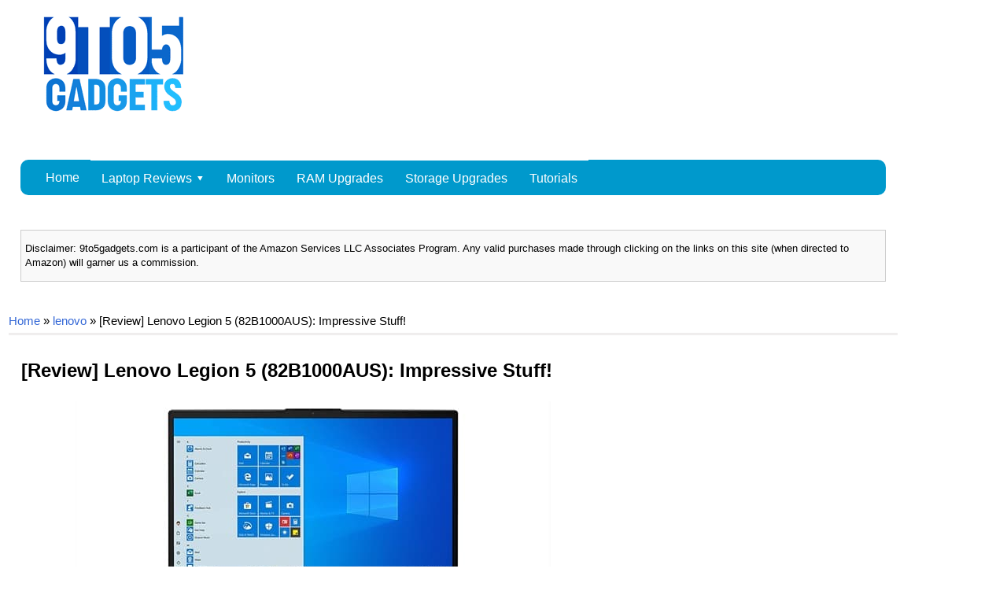

--- FILE ---
content_type: text/html; charset=UTF-8
request_url: https://www.9to5gadgets.com/2021/02/review-lenovo-legion-5-82b1000aus.html
body_size: 30356
content:
<!DOCTYPE html>
<html class='v2' dir='ltr' xmlns='http://www.w3.org/1999/xhtml' xmlns:b='http://www.google.com/2005/gml/b' xmlns:data='http://www.google.com/2005/gml/data' xmlns:expr='http://www.google.com/2005/gml/expr'>
<head>
<link href='https://www.blogger.com/static/v1/widgets/335934321-css_bundle_v2.css' rel='stylesheet' type='text/css'/>
<link as='style' href='https://fonts.googleapis.com/css2?display=swap&family=Indie+Flower&family=Poppins' onload='this.onload=null; this.rel=&#39;stylesheet&#39;; document.body.classList.add(&#39;fontLoaded&#39;)' rel='preload'/>
<meta content='width=device-width, initial-scale=1.0' name='viewport'/>
<link as='stylesheet' href='https://ajax.googleapis.com/ajax/libs/jquery/1.11.1/jquery.min.js' rel='preload'/>
<meta charset='utf-8'/>
<meta content='IE=edge' http-equiv='X-UA-Compatible'/>
<meta content='width=device-width, initial-scale=1' name='viewport'/>
<style>h1{font-size:40px}</style>
<meta content='width=500' name='viewport'/>
<title>
[Review] Lenovo Legion 5 (82B1000AUS): Impressive Stuff!
|
9to5gadgets
</title>
<style id='page-skin-1' type='text/css'><!--
/*---------CSS for small screen start---------*/
/*<Variable name="keycolor" description="Main Color" type="color" default="#ffffff"/><Group description="Page" selector="body"><Variable name="body.font" description="Font" type="font" default="normal normal 0.975rem Arial, Tahoma, Helvetica, FreeSans, sans-serif"/><Variable name="body.background.color" description="Background Color" type="color" default="#000000"/><Variable name="body.text.color" description="Text Color" type="color" default="#ffffff"/></Group><Group description="Links" selector=".main-inner"><Variable name="link.color" description="Link Color" type="color" default="#888888"/><Variable name="link.visited.color" description="Visited Color" type="color" default="#444444"/><Variable name="link.hover.color" description="Hover Color" type="color" default="#cccccc"/></Group><Group description="Blog Title" selector=".header h1"><Variable name="header.font" description="Title Font" type="font" default="normal bold 40px Arial, Tahoma, Helvetica, FreeSans, sans-serif"/><Variable name="header.text.color" description="Title Color" type="color" default="#000000"/><Variable name="header.background.color" description="Header Background" type="color" default="transparent"/></Group><Group description="Blog Description" selector=".header .description"><Variable name="description.font" description="Font" type="font" default="normal normal 14px Arial, Tahoma, Helvetica, FreeSans, sans-serif"/><Variable name="description.text.color" description="Text Color" type="color" default="#000000"/></Group><Group description="Tabs Text" selector=".tabs-inner .widget li a"><Variable name="tabs.font" description="Font" type="font" default="normal bold 14px Arial, Tahoma, Helvetica, FreeSans, sans-serif"/><Variable name="tabs.text.color" description="Text Color" type="color" default="#000000"/><Variable name="tabs.selected.text.color" description="Selected Color" type="color" default="#ffffff"/></Group><Group description="Tabs Background" selector=".tabs-outer .PageList"><Variable name="tabs.background.color" description="Background Color" type="color" default="#141414"/><Variable name="tabs.selected.background.color" description="Selected Color" type="color" default="#444444"/><Variable name="tabs.border.color" description="Border Color" type="color" default="#ffffff"/></Group><Group description="Date Header" selector=".main-inner .widget h2.date-header, .main-inner .widget h2.date-header span"><Variable name="date.font" description="Font" type="font" default="normal normal 14px Barrio, Tahoma, Helvetica, FreeSans, sans-serif"/><Variable name="date.text.color" description="Text Color" type="color" default="#666666"/><Variable name="date.border.color" description="Border Color" type="color" default="#ffffff"/></Group><Group description="Post Title" selector="h1.post-title, h4, h1.post-title a"><Variable name="post.title.font" description="Font" type="font" default="normal bold 22px Arial, Tahoma, Helvetica, FreeSans, sans-serif"/><Variable name="post.title.text.color" description="Text Color" type="color" default="#000000"/></Group><Group description="Post Background" selector=".post"><Variable name="post.background.color" description="Background Color" type="color" default="#ffffff"/><Variable name="post.border.color" description="Border Color" type="color" default="#ffffff"/><Variable name="post.border.bevel.color" description="Bevel Color" type="color" default="#ffffff"/></Group><Group description="Gadget Title" selector="h2"><Variable name="widget.title.font" description="Font" type="font" default="normal bold 14px Arial, Tahoma, Helvetica, FreeSans, sans-serif"/><Variable name="widget.title.text.color" description="Text Color" type="color" default="#000000"/></Group><Group description="Gadget Text" selector=".sidebar .widget"><Variable name="widget.font" description="Font" type="font" default="normal normal 14px Arial, Tahoma, Helvetica, FreeSans, sans-serif"/><Variable name="widget.text.color" description="Text Color" type="color" default="#000000"/><Variable name="widget.alternate.text.color" description="Alternate Color" type="color" default="#666666"/></Group><Group description="Gadget Links" selector=".sidebar .widget"><Variable name="widget.link.color" description="Link Color" type="color" default="#3367D6"/><Variable name="widget.link.visited.color" description="Visited Color" type="color" default="#E67C73"/><Variable name="widget.link.hover.color" description="Hover Color" type="color" default="#7BAAF7"/></Group><Group description="Gadget Background" selector=".sidebar .widget"><Variable name="widget.background.color" description="Background Color" type="color" default="#141414"/><Variable name="widget.border.color" description="Border Color" type="color" default="#222222"/><Variable name="widget.border.bevel.color" description="Bevel Color" type="color" default="#000000"/></Group><Group description="Sidebar Background" selector=".column-left-inner .column-right-inner"><Variable name="widget.outer.background.color" description="Background Color" type="color" default="transparent"/></Group><Group description="Images" selector=".main-inner"><Variable name="image.background.color" description="Background Color" type="color" default="transparent"/><Variable name="image.border.color" description="Border Color" type="color" default="transparent"/></Group><Group description="Feed" selector=".blog-feeds"><Variable name="feed.text.color" description="Text Color" type="color" default="#000000"/></Group><Group description="Feed Links" selector=".blog-feeds"><Variable name="feed.link.color" description="Link Color" type="color" default="#3367D6"/><Variable name="feed.link.visited.color" description="Visited Color" type="color" default="#E67C73"/><Variable name="feed.link.hover.color" description="Hover Color" type="color" default="#7BAAF7"/></Group><Group description="Pager" selector=".blog-pager"><Variable name="pager.background.color" description="Background Color" type="color" default="#ffffff"/></Group><Group description="Footer" selector=".footer-outer"><Variable name="footer.background.color" description="Background Color" type="color" default="#ffffff"/><Variable name="footer.text.color" description="Text Color" type="color" default="#000000"/></Group><Variable name="title.shadow.spread" description="Title Shadow" type="length" default="-1px"/><Variable name="body.background" description="Body Background" type="background" color="transparent" default="$(color) none repeat scroll top left"/><Variable name="body.background.gradient.cap" description="Body Gradient Cap" type="url" default="none"/><Variable name="body.background.size" description="Body Background Size" type="string" default="auto"/><Variable name="tabs.background.gradient" description="Tabs Background Gradient" type="url" default="none"/><Variable name="header.background.gradient" description="Header Background Gradient" type="url" default="none"/><Variable name="header.padding.top" description="Header Top Padding" type="length" default="2px"/><Variable name="header.margin.top" description="Header Top Margin" type="length" default="2px"/><Variable name="header.margin.bottom" description="Header Bottom Margin" type="length" default="0"/><Variable name="widget.padding.top" description="Widget Padding Top" type="length" default="8px"/><Variable name="widget.padding.side" description="Widget Padding Side" type="length" default="15px"/><Variable name="widget.outer.margin.top" description="Widget Top Margin" type="length" default="0"/><Variable name="widget.outer.background.gradient" description="Gradient" type="url" default="none"/><Variable name="widget.border.radius" description="Gadget Border Radius" type="length" default="0"/><Variable name="outer.shadow.spread" description="Outer Shadow Size" type="length" default="0"/><Variable name="date.header.border.radius.top" description="Date Header Border Radius Top" type="length" default="0"/><Variable name="date.header.position" description="Date Header Position" type="length" default="15px"/><Variable name="date.space" description="Date Space" type="length" default="30px"/><Variable name="date.position" description="Date Float" type="string" default="static"/><Variable name="date.padding.bottom" description="Date Padding Bottom" type="length" default="0"/><Variable name="date.border.size" description="Date Border Size" type="length" default="0"/><Variable name="date.background" description="Date Background" type="background" color="transparent" default="$(color) none no-repeat scroll top left"/><Variable name="date.first.border.radius.top" description="Date First top radius" type="length" default="0"/><Variable name="date.last.space.bottom" description="Date Last Space Bottom" type="length" default="20px"/><Variable name="date.last.border.radius.bottom" description="Date Last bottom radius" type="length" default="0"/><Variable name="post.first.padding.top" description="First Post Padding Top" type="length" default="0"/><Variable name="image.shadow.spread" description="Image Shadow Size" type="length" default="0"/><Variable name="image.border.radius" description="Image Border Radius" type="length" default="0"/><Variable name="separator.outdent" description="Separator Outdent" type="length" default="15px"/><Variable name="title.separator.border.size" description="Widget Title Border Size" type="length" default="1px"/><Variable name="list.separator.border.size" description="List Separator Border Size" type="length" default="1px"/><Variable name="shadow.spread" description="Shadow Size" type="length" default="0"/><Variable name="startSide" description="Side where text starts in blog language" type="automatic" default="left"/><Variable name="endSide" description="Side where text ends in blog language" type="automatic" default="right"/><Variable name="date.side" description="Side where date header is placed" type="string" default="right"/><Variable name="pager.border.radius.top" description="Pager Border Top Radius" type="length" default="0"/><Variable name="pager.space.top" description="Pager Top Space" type="length" default="1em"/><Variable name="footer.background.gradient" description="Background Gradient" type="url" default="none"/><Variable name="mobile.background.size" description="Mobile Background Size" type="string" default="auto"/><Variable name="mobile.background.overlay" description="Mobile Background Overlay" type="string" default="transparent none repeat scroll top left"/><Variable name="mobile.button.color" description="Mobile Button Color" type="color" default="#ffffff"/>*/body{font:normal normal 0.975rem Arial, Tahoma, Helvetica, FreeSans, sans-serif;color:#000000;background:transparent none repeat scroll top left}html body .content-outer{min-width:0;max-width:100%;width:100%}a:link{text-decoration:none;color:#3367D6}a:visited{text-decoration:none;color:#E67C73}a:hover{text-decoration:underline;color:#7BAAF7}.body-fauxcolumn-outer .cap-top{position:absolute;z-index:1;height:276px;width:100%;background:transparent none repeat-x scroll top left;_background-image:none}.content-inner{padding:0}.header-inner .section{margin:0 16px}.tabs-inner .section{margin:0 16px}.main-inner{padding-top:30px}.main-inner .column-center-inner,.main-inner .column-left-inner,.main-inner .column-right-inner{padding:0 5px}*+html body .main-inner .column-center-inner{margin-top:-30px}#layout .main-inner .column-center-inner{margin-top:0}.header-outer{margin:2px 0 0 0;background:transparent none repeat scroll 0 0}.Header h1{font:normal bold 40px Arial, Tahoma, Helvetica, FreeSans, sans-serif;color:#000000;text-shadow:0 0 -1px #000}.Header h1 a{color:#000000}.Header .description{font:normal normal 14px Arial, Tahoma, Helvetica, FreeSans, sans-serif;color:#000000}.header-inner .Header .titlewrapper,.header-inner .Header .descriptionwrapper{padding-left:0;padding-right:0;margin-bottom:0}.header-inner .Header .titlewrapper{padding-top:2px}.tabs-outer{overflow:hidden;position:relative;background:#709fe1 url(//www.blogblog.com/1kt/awesomeinc/tabs_gradient_light.png) repeat scroll 0 0}#layout .tabs-outer{overflow:visible}.tabs-cap-top,.tabs-cap-bottom{position:absolute;width:100%;border-top:1px solid #999999}.tabs-cap-bottom{bottom:0}.tabs-inner .widget li a{display:inline-block;margin:0;padding:.6em 1.5em;font:normal bold 16px Arial, Tahoma, Helvetica, FreeSans, sans-serif;color:#ffffff;border-top:1px solid #999999;border-bottom:1px solid #999999;border-left:1px solid #999999;height:16px;line-height:16px}.tabs-inner .widget li:last-child a{border-right:1px solid #999999}.tabs-inner .widget li.selected a,.tabs-inner .widget li a:hover{background:#3778cd url(//www.blogblog.com/1kt/awesomeinc/tabs_gradient_light.png) repeat-x scroll 0 -100px;color:#ffffff}h2{font:normal bold 20px 'Trebuchet MS', Trebuchet, sans-serif;color:#000000}.main-inner .section{margin:0 27px;padding:0}.main-inner .column-left-outer,.main-inner .column-right-outer{margin-top:0}#layout .main-inner .column-left-outer,#layout .main-inner .column-right-outer{margin-top:0}.main-inner .column-left-inner,.main-inner .column-right-inner{background:transparent none repeat 0 0;-moz-box-shadow:0 0 0 rgba(0,0,0,.2);-webkit-box-shadow:0 0 0 rgba(0,0,0,.2);-goog-ms-box-shadow:0 0 0 rgba(0,0,0,.2);box-shadow:0 0 0 rgba(0,0,0,.2);-moz-border-radius:0;-webkit-border-radius:0;-goog-ms-border-radius:0;border-radius:0}#layout .main-inner .column-left-inner,#layout .main-inner .column-right-inner{margin-top:0}.sidebar .widget{font:normal normal 16px Arial, Tahoma, Helvetica, FreeSans, sans-serif;color:#000000}.sidebar .widget a:link{color:#000000}.sidebar .widget a:visited{color:#000000}.sidebar .widget a:hover{color:#3778cd}.sidebar .widget h2{text-shadow:0 0 -1px #000}.main-inner .widget{background-color:#ffffff;border:1px solid #ffffff;padding:0 15px 15px;margin:20px -16px;-moz-box-shadow:0 0 20px rgba(0,0,0,.2);-webkit-box-shadow:0 0 20px rgba(0,0,0,.2);-goog-ms-box-shadow:0 0 20px rgba(0,0,0,.2);box-shadow:0 0 20px rgba(0,0,0,.2);-moz-border-radius:0;-webkit-border-radius:0;-goog-ms-border-radius:0;border-radius:0}.main-inner .widget h2{margin:0 -15px;padding:.6em 15px .5em;border-bottom:1px solid transparent}.footer-inner .widget h2{padding:0 0 .4em;border-bottom:1px solid transparent}.main-inner .widget h2+div,.footer-inner .widget h2+div{border-top:1px solid #ffffff;padding-top:8px}.main-inner .widget .widget-content{margin:0 -15px;padding:7px 15px 0}.main-inner .widget ul,.main-inner .widget #ArchiveList ul.flat{margin:-8px -15px 0;padding:0;list-style:none}.main-inner .widget #ArchiveList{margin:-8px 0 0}.main-inner .widget ul li,.main-inner .widget #ArchiveList ul.flat li{padding:.5em 15px;text-indent:0;color:#000000;border-top:1px solid #ffffff;border-bottom:1px solid transparent}.main-inner .widget #ArchiveList ul li{padding-top:.25em;padding-bottom:.25em}.main-inner .widget ul li:first-child,.main-inner .widget #ArchiveList ul.flat li:first-child{border-top:0}.main-inner .widget ul li:last-child,.main-inner .widget #ArchiveList ul.flat li:last-child{border-bottom:0}.post-body{position:relative}.main-inner .widget .post-body ul{padding:0 2.5em;margin:.5em 0;list-style:disc}.main-inner .widget .post-body ul li{padding:.25em 0;margin-bottom:.25em;color:#000000;border:0}.footer-inner .widget ul{padding:0;list-style:none}.widget .zippy{color:#000000}body .main-inner .Blog{padding:0;margin-bottom:1em;background-color:transparent;border:0;-moz-box-shadow:0 0 0 rgba(0,0,0,0);-webkit-box-shadow:0 0 0 rgba(0,0,0,0);-goog-ms-box-shadow:0 0 0 rgba(0,0,0,0);box-shadow:0 0 0 rgba(0,0,0,0)}.main-inner .section:last-child .Blog:last-child{padding:0;margin-bottom:1em}.main-inner .widget h2.date-header{margin:0 -15px 1px;padding:0 0 0 0;font:normal normal 14px Arial, Tahoma, Helvetica, FreeSans, sans-serif;color:#444444;background:transparent none no-repeat scroll top left;border-top:0 solid #ffffff;border-bottom:1px solid transparent;-moz-border-radius-topleft:0;-moz-border-radius-topright:0;-webkit-border-top-left-radius:0;-webkit-border-top-right-radius:0;border-top-left-radius:0;border-top-right-radius:0;position:static;bottom:100%;right:15px;text-shadow:0 0 -1px #000}.main-inner .widget h2.date-header span{font:normal normal 14px Arial, Tahoma, Helvetica, FreeSans, sans-serif;display:block;padding:.5em 15px;border-left:0 solid #ffffff;border-right:0 solid #ffffff}.date-outer{position:relative;margin:30px 0 20px;padding:0 15px;background-color:#ffffff;border:1px solid #ffffff;-moz-box-shadow:0 0 20px rgba(0,0,0,.2);-webkit-box-shadow:0 0 20px rgba(0,0,0,.2);-goog-ms-box-shadow:0 0 20px rgba(0,0,0,.2);box-shadow:0 0 20px rgba(0,0,0,.2);-moz-border-radius:0;-webkit-border-radius:0;-goog-ms-border-radius:0;border-radius:0}.date-outer:first-child{margin-top:0}.date-outer:last-child{margin-bottom:20px;-moz-border-radius-bottomleft:0;-moz-border-radius-bottomright:0;-webkit-border-bottom-left-radius:0;-webkit-border-bottom-right-radius:0;-goog-ms-border-bottom-left-radius:0;-goog-ms-border-bottom-right-radius:0;border-bottom-left-radius:0;border-bottom-right-radius:0}.date-posts{margin:0 -15px;padding:0 15px;clear:both}.post-outer,.inline-ad{border-top:1px solid #ffffff;margin:0 -15px;padding:15px 15px}.post-outer{padding-bottom:10px}.post-outer:first-child{padding-top:0;border-top:0}.post-outer:last-child,.inline-ad:last-child{border-bottom:0}.post-body{position:relative}.post-body img{padding:8px;background:#ffffff;border:1px solid #ffffff;-moz-box-shadow:0 0 0 rgba(0,0,0,.2);-webkit-box-shadow:0 0 0 rgba(0,0,0,.2);box-shadow:0 0 0 rgba(0,0,0,.2);-moz-border-radius:0;-webkit-border-radius:0;border-radius:0}h1.post-title,h4{font:normal bold 24px Arial, Tahoma, Helvetica, FreeSans, sans-serif;color:#000000}h1.post-title a{font:normal bold 24px Arial, Tahoma, Helvetica, FreeSans, sans-serif;color:#000000}h1.post-title a:hover{color:#7BAAF7;text-decoration:underline}.post-header{margin:0 0 1em}.post-body{line-height:1.7}.post-outer h2{color:#000000}.post-footer{margin:1.5em 0 0}#blog-pager{padding:15px;font-size:120%;background-color:transparent;border:1px solid #ffffff;-moz-box-shadow:0 0 20px rgba(0,0,0,.2);-webkit-box-shadow:0 0 20px rgba(0,0,0,.2);-goog-ms-box-shadow:0 0 20px rgba(0,0,0,.2);box-shadow:0 0 20px rgba(0,0,0,.2);-moz-border-radius:0;-webkit-border-radius:0;-goog-ms-border-radius:0;border-radius:0;-moz-border-radius-topleft:0;-moz-border-radius-topright:0;-webkit-border-top-left-radius:0;-webkit-border-top-right-radius:0;-goog-ms-border-top-left-radius:0;-goog-ms-border-top-right-radius:0;border-top-left-radius:0;border-top-right-radius-topright:0;margin-top:1em}.blog-feeds,.post-feeds{margin:1em 0;text-align:center;color:#000000}.blog-feeds a,.post-feeds a{color:#3778cd}.blog-feeds a:visited,.post-feeds a:visited{color:#4d469c}.blog-feeds a:hover,.post-feeds a:hover{color:#3778cd}.post-outer .comments{margin-top:2em}.comments .comments-content .icon.blog-author{background-repeat:no-repeat;background-image:url([data-uri])}.comments .comments-content .loadmore a{border-top:1px solid #999999;border-bottom:1px solid #999999}.comments .continue{border-top:2px solid #999999}.footer-outer{margin:-20px 0 -1px;padding:20px 0 0;color:#000000;overflow:hidden}.footer-fauxborder-left{border-top:1px solid #ffffff;background:transparent none repeat scroll 0 0;-moz-box-shadow:0 0 20px rgba(0,0,0,.2);-webkit-box-shadow:0 0 20px rgba(0,0,0,.2);-goog-ms-box-shadow:0 0 20px rgba(0,0,0,.2);box-shadow:0 0 20px rgba(0,0,0,.2);margin:0 -20px}body.mobile{background-size:auto}.mobile .body-fauxcolumn-outer{background:transparent none repeat scroll top left}*+html body.mobile .main-inner .column-center-inner{margin-top:0}.mobile .main-inner .widget{padding:0 0 15px}.mobile .main-inner .widget h2+div,.mobile .footer-inner .widget h2+div{border-top:0;padding-top:0}.mobile .footer-inner .widget h2{padding:.5em 0;border-bottom:0}.mobile .main-inner .widget .widget-content{margin:0;padding:7px 0 0}.mobile .main-inner .widget ul,.mobile .main-inner .widget #ArchiveList ul.flat{margin:0 -15px 0}.mobile .main-inner .widget h2.date-header{right:0}.mobile .date-header span{padding:.4em 0}.mobile .date-outer:first-child{margin-bottom:0;border:1px solid #ffffff;-moz-border-radius-topleft:0;-moz-border-radius-topright:0;-webkit-border-top-left-radius:0;-webkit-border-top-right-radius:0;-goog-ms-border-top-left-radius:0;-goog-ms-border-top-right-radius:0;border-top-left-radius:0;border-top-right-radius:0}.mobile .date-outer{border-color:#ffffff;border-width:0 1px 1px}.mobile .date-outer:last-child{margin-bottom:0}.mobile .main-inner{padding:0}.mobile .header-inner .section{margin:0}.mobile .post-outer,.mobile .inline-ad{padding:5px 0}.mobile .tabs-inner .section{margin:0 10px}.mobile .main-inner .widget h2{margin:0;padding:0}.mobile .main-inner .widget h2.date-header span{padding:0}.mobile .main-inner .widget .widget-content{margin:0;padding:7px 0 0}.mobile #blog-pager{border:1px solid transparent;background:transparent none repeat scroll 0 0}.mobile .main-inner .column-left-inner,.mobile .main-inner .column-right-inner{background:transparent none repeat 0 0;-moz-box-shadow:none;-webkit-box-shadow:none;-goog-ms-box-shadow:none;box-shadow:none}.mobile .date-posts{margin:0;padding:0}.mobile .footer-fauxborder-left{margin:0;border-top:inherit}.mobile .main-inner .section:last-child .Blog:last-child{margin-bottom:0}.mobile-index-contents{color:#000000}.mobile .mobile-link-button{background:#3367D6 url(//www.blogblog.com/1kt/awesomeinc/tabs_gradient_light.png) repeat scroll 0 0}.mobile-link-button a:link,.mobile-link-button a:visited{color:#709fe1}.mobile .tabs-inner .PageList .widget-content{background:transparent;border-top:1px solid;border-color:#999999;color:#ffffff}.mobile .tabs-inner .PageList .widget-content .pagelist-arrow{border-left:1px solid #999999}#HTML7{background:white;border:white;text-align:center}#HTML5{background:white;border:white;text-align:center}#HTML1{background:white;border:white;text-align:center}#Text1{background:white;border:white;text-align:center}.content-outer,.main-inner .widget,.date-outer{-moz-box-shadow:none!important;-goog-ms-box-shadow:none!important;-webkit-box-shadow:none!important;box-shadow:none!important}#HTML3{Background:white;border:white}#HTML2{Background:white;border:white}#HTML4{Background:white;border:white}.eggTray{background:orange;border:solid;width:350px;margin-left:5px;text-align:left}.post blockquote{font-family:Georgia,Times,"Times New Roman",serif;font-size:16px;border-top:solid 2px #ddd;border-left:solid 2px #ddd;border-right:solid 2px #ddd;border-bottom:solid 2px #ddd;margin:1em 0;padding:1em 1em;font-family:Georgia,Times,"Times New Roman",serif;font-style:italic;font-size:1em;min-height:60px}.post blockquote:before{display:block;float:left;content:"\201C";font-size:100px;margin-right:10px;color:#fff;background-color:#03c9a9;padding:15px 12px 5px 8px;width:50px;height:50px;line-height:90px;-webkit-border-radius:50%;-moz-border-radius:50%;border-radius:50%}.post blockquote cite{position:relative;display:block;text-align:right;margin-top:5px;color:#999}h2{font-family:&#8221;Patua One&#8221;;font-size:30px}#cons{background:rgba(255,0,7,0.3);text-color:white;border:solid;padding:2px}#header-inner img{margin:0;max-width:60%!important;max-height:30%!important;padding-top:0;margin-bottom:0;margin-top:0}#pros{background:#dee9f7;text-color:white;border:solid}td.color0{background-color:#dddada}.table{width:100%}.CSSTableGenerator{padding:0;width:75%;border:0 solid #000;-moz-border-radius-bottomleft:15px;-webkit-border-bottom-left-radius:15px;border-bottom-left-radius:15px;-moz-border-radius-bottomright:15px;-webkit-border-bottom-right-radius:15px;border-bottom-right-radius:15px;-moz-border-radius-topright:15px;-webkit-border-top-right-radius:15px;border-top-right-radius:15px;-moz-border-radius-topleft:15px;-webkit-border-top-left-radius:15px;border-top-left-radius:15px}.CSSTableGenerator table{width:100%;height:35%;margin:0;padding:0}.CSSTableGenerator tr:last-child td:last-child{-moz-border-radius-bottomright:15px;-webkit-border-bottom-right-radius:15px;border-bottom-right-radius:15px}.CSSTableGenerator table tr:first-child td:first-child{-moz-border-radius-topleft:5px;-webkit-border-top-left-radius:5px;border-top-left-radius:5px}.CSSTableGenerator table tr:first-child td:last-child{-moz-border-radius-topright:5px;-webkit-border-top-right-radius:5px;border-top-right-radius:5px}.CSSTableGenerator tr:last-child td:first-child{-moz-border-radius-bottomleft:15px;-webkit-border-bottom-left-radius:15px;border-bottom-left-radius:15px}.CSSTableGenerator tr:nth-child(odd){background-color:#edeaea}.CSSTableGenerator tr:nth-child(even){background-color:#fff}.CSSTableGenerator td{vertical-align:middle;border:1px solid #000;border-width:0 1px 1px 0;text-align:center;padding:5px;font-size:14px;font-family:Arial;font-weight:normal;color:#000}.CSSTableGenerator tr:last-child td{border-width:0 1px 0 0}.CSSTableGenerator tr td:last-child{border-width:0 0 1px 0}.CSSTableGenerator tr:last-child td:last-child{border-width:0}.CSSTableGenerator tr:first-child td{background-color:#fff;border:0 solid #000;text-align:center;border-width:0 0 1px 1px;font-size:14px;font-family:Arial;font-weight:bold;color:#fff}.CSSTableGenerator tr:first-child:hover td{background:-o-linear-gradient(bottom,#2607af 5%,#56ffff 30%);background:-webkit-gradient(linear,left top,left bottom,color-stop(0.05,#2607af),color-stop(1,#56ffff));background:-moz-linear-gradient(center top,#2607af 5%,#56ffff 30%);filter:progid:DXImageTransform.Microsoft.gradient(startColorstr="#2607af",endColorstr="#56ffff");background:-o-linear-gradient(top,#2607af,56ffff);background-color:#2607af}.CSSTableGenerator tr:first-child td:first-child{border-width:0 0 1px 0}.CSSTableGenerator tr:first-child td:last-child{border-width:0 0 1px 1px}.post-body img{max-width:100%!important;height:auto!important}table.paleBlueRows{border:1px solid #1c6ea4;background-color:#eee;width:100%;text-align:left;border-collapse:collapse}table.paleBlueRows td,table.paleBlueRows th{border:1px solid #aaa;padding:3px 2px}table.paleBlueRows tbody td{font-size:13px}table.paleBlueRows tr:nth-child(even){background:#ffc212}table.paleBlueRows thead{background:#fff;background:-moz-linear-gradient(top,#ffffff 0,#ffffff 66%,#FFFFFF 100%);background:-webkit-linear-gradient(top,#ffffff 0,#ffffff 66%,#FFFFFF 100%);background:linear-gradient(to bottom,#ffffff 0,#ffffff 66%,#FFFFFF 100%);border-bottom:2px solid #444}table.paleBlueRows thead th{font-size:15px;font-weight:bold;color:#fff;border-left:2px solid #f5f5f5}table.paleBlueRows thead th:first-child{border-left:none}table.paleBlueRows tfoot td{font-size:14px}table.paleBlueRows tfoot .links{text-align:right}table.paleBlueRows tfoot .links a{display:inline-block;background:#1c6ea4;color:#fff;padding:2px 8px;border-radius:5px}.mobile .post-body{font-size:120%;line-height:1.7em;position:relative}.BSReview-summary{position:absolute;z-index:2;bottom:0;font-size:14px;left:14px;right:14px}.BSReview-summary{opacity:1}.BSReview-summary p,.BSReview-summary h3{margin:0}.BSReview-summary h3{font-size:20px}.BSReview-summary p{padding:10px}.BSReview-summary a{color:#FFF}.bs-review{border:1px solid #e7e7e7;margin-bottom:15px}.review-item,.item-summary:first-child{border-bottom:1px solid #e7e7e7}.review-item{padding:12px}.review-item:last-child{border-bottom:0}.rev-value-outer{background-color:rgba(0,0,0,0.10);overflow:hidden;box-shadow:inset 0 0 4px rgba(0,0,0,0.2)}.rev-value{height:10px;background-color:#e74c3c;box-shadow:0 0 5px rgba(0,0,0,0.3)}.review-circle{padding-bottom:5px;overflow:hidden;font-size:14px}.review-circle span{font-weight:400;float:right}.review-box{width:65%}.review-box{display:review-box;vertical-align:middle;margin-top:0;margin-bottom:0;float:left;margin:10px 0;margin-right:2%}.review-wrapper .review-box{display:block;width:20%}.item-summary{overflow:hidden;text-align:justify}.item-summary h4{margin:0 0 10px;display:inline-block;padding:3px 8px;background-color:#e74c3c;color:#FFF;text-transform:uppercase;font-size:16px}.item-summary span{display:block}.review-circle-place{padding:10px 12px;vertical-align:top}.review-wrapper{border-left:1px solid #e7e7e7;width:140px;text-align:center;color:white;font-weight:600;padding:10px 10px 20px;vertical-align:bottom;background-color:#e74c3c}.rev-score{font-size:50px}.srev-place{position:absolute;top:0;right:0;color:#e74c3c;font-size:30px;font-weight:600;width:50px;height:50px;text-align:center;line-height:50px;background-color:rgba(255,255,255,0.50)}.items .srev-place{right:auto;left:0;font-size:17px;width:30px;height:30px;line-height:30px}.c100.p51 .slice,.c100.p52 .slice,.c100.p53 .slice,.c100.p54 .slice,.c100.p55 .slice,.c100.p56 .slice,.c100.p57 .slice,.c100.p58 .slice,.c100.p59 .slice,.c100.p60 .slice,.c100.p61 .slice,.c100.p62 .slice,.c100.p63 .slice,.c100.p64 .slice,.c100.p65 .slice,.c100.p66 .slice,.c100.p67 .slice,.c100.p68 .slice,.c100.p69 .slice,.c100.p70 .slice,.c100.p71 .slice,.c100.p72 .slice,.c100.p73 .slice,.c100.p74 .slice,.c100.p75 .slice,.c100.p76 .slice,.c100.p77 .slice,.c100.p78 .slice,.c100.p79 .slice,.c100.p80 .slice,.c100.p81 .slice,.c100.p82 .slice,.c100.p83 .slice,.c100.p84 .slice,.c100.p85 .slice,.c100.p86 .slice,.c100.p87 .slice,.c100.p88 .slice,.c100.p89 .slice,.c100.p90 .slice,.c100.p91 .slice,.c100.p92 .slice,.c100.p93 .slice,.c100.p94 .slice,.c100.p95 .slice,.c100.p96 .slice,.c100.p97 .slice,.c100.p98 .slice,.c100.p99 .slice,.c100.p100 .slice{clip:rect(auto,auto,auto,auto)}.c100 .bar,.c100.p51 .fill,.c100.p52 .fill,.c100.p53 .fill,.c100.p54 .fill,.c100.p55 .fill,.c100.p56 .fill,.c100.p57 .fill,.c100.p58 .fill,.c100.p59 .fill,.c100.p60 .fill,.c100.p61 .fill,.c100.p62 .fill,.c100.p63 .fill,.c100.p64 .fill,.c100.p65 .fill,.c100.p66 .fill,.c100.p67 .fill,.c100.p68 .fill,.c100.p69 .fill,.c100.p70 .fill,.c100.p71 .fill,.c100.p72 .fill,.c100.p73 .fill,.c100.p74 .fill,.c100.p75 .fill,.c100.p76 .fill,.c100.p77 .fill,.c100.p78 .fill,.c100.p79 .fill,.c100.p80 .fill,.c100.p81 .fill,.c100.p82 .fill,.c100.p83 .fill,.c100.p84 .fill,.c100.p85 .fill,.c100.p86 .fill,.c100.p87 .fill,.c100.p88 .fill,.c100.p89 .fill,.c100.p90 .fill,.c100.p91 .fill,.c100.p92 .fill,.c100.p93 .fill,.c100.p94 .fill,.c100.p95 .fill,.c100.p96 .fill,.c100.p97 .fill,.c100.p98 .fill,.c100.p99 .fill,.c100.p100 .fill{position:absolute;border:.08em solid #e74c3c;width:.84em;height:.84em;clip:rect(0em,0.5em,1em,0em);-webkit-border-radius:50%;-moz-border-radius:50%;-ms-border-radius:50%;-o-border-radius:50%;border-radius:50%;-webkit-transform:rotate(0deg);-moz-transform:rotate(0deg);-ms-transform:rotate(0deg);-o-transform:rotate(0deg);transform:rotate(0deg)}.pie-fill,.c100.p51 .bar:after,.c100.p51 .fill,.c100.p52 .bar:after,.c100.p52 .fill,.c100.p53 .bar:after,.c100.p53 .fill,.c100.p54 .bar:after,.c100.p54 .fill,.c100.p55 .bar:after,.c100.p55 .fill,.c100.p56 .bar:after,.c100.p56 .fill,.c100.p57 .bar:after,.c100.p57 .fill,.c100.p58 .bar:after,.c100.p58 .fill,.c100.p59 .bar:after,.c100.p59 .fill,.c100.p60 .bar:after,.c100.p60 .fill,.c100.p61 .bar:after,.c100.p61 .fill,.c100.p62 .bar:after,.c100.p62 .fill,.c100.p63 .bar:after,.c100.p63 .fill,.c100.p64 .bar:after,.c100.p64 .fill,.c100.p65 .bar:after,.c100.p65 .fill,.c100.p66 .bar:after,.c100.p66 .fill,.c100.p67 .bar:after,.c100.p67 .fill,.c100.p68 .bar:after,.c100.p68 .fill,.c100.p69 .bar:after,.c100.p69 .fill,.c100.p70 .bar:after,.c100.p70 .fill,.c100.p71 .bar:after,.c100.p71 .fill,.c100.p72 .bar:after,.c100.p72 .fill,.c100.p73 .bar:after,.c100.p73 .fill,.c100.p74 .bar:after,.c100.p74 .fill,.c100.p75 .bar:after,.c100.p75 .fill,.c100.p76 .bar:after,.c100.p76 .fill,.c100.p77 .bar:after,.c100.p77 .fill,.c100.p78 .bar:after,.c100.p78 .fill,.c100.p79 .bar:after,.c100.p79 .fill,.c100.p80 .bar:after,.c100.p80 .fill,.c100.p81 .bar:after,.c100.p81 .fill,.c100.p82 .bar:after,.c100.p82 .fill,.c100.p83 .bar:after,.c100.p83 .fill,.c100.p84 .bar:after,.c100.p84 .fill,.c100.p85 .bar:after,.c100.p85 .fill,.c100.p86 .bar:after,.c100.p86 .fill,.c100.p87 .bar:after,.c100.p87 .fill,.c100.p88 .bar:after,.c100.p88 .fill,.c100.p89 .bar:after,.c100.p89 .fill,.c100.p90 .bar:after,.c100.p90 .fill,.c100.p91 .bar:after,.c100.p91 .fill,.c100.p92 .bar:after,.c100.p92 .fill,.c100.p93 .bar:after,.c100.p93 .fill,.c100.p94 .bar:after,.c100.p94 .fill,.c100.p95 .bar:after,.c100.p95 .fill,.c100.p96 .bar:after,.c100.p96 .fill,.c100.p97 .bar:after,.c100.p97 .fill,.c100.p98 .bar:after,.c100.p98 .fill,.c100.p99 .bar:after,.c100.p99 .fill,.c100.p100 .bar:after,.c100.p100 .fill{-webkit-transform:rotate(180deg);-moz-transform:rotate(180deg);-ms-transform:rotate(180deg);-o-transform:rotate(180deg);transform:rotate(180deg)}.c100{position:relative;font-size:120px;width:1em;height:1em;-webkit-border-radius:50%;-moz-border-radius:50%;-ms-border-radius:50%;-o-border-radius:50%;border-radius:50%;float:left;margin:0 15px 10px;border:9px solid #dcdcdc;border:9px solid rgba(0,0,0,0.1)}.c100 *,.c100 *:before,.c100 *:after{-webkit-box-sizing:content-box;-moz-box-sizing:content-box;box-sizing:content-box}.c100>.rev-score{position:absolute;width:100%;z-index:1;left:-0.28em;top:-0.28em;width:3.35em;line-height:3.35em;font-size:.3em;display:block;text-align:center;white-space:nowrap;-webkit-transition-property:all;-moz-transition-property:all;-o-transition-property:all;transition-property:all;-webkit-transition-duration:.2s;-moz-transition-duration:.2s;-o-transition-duration:.2s;transition-duration:.2s;-webkit-transition-timing-function:ease-out;-moz-transition-timing-function:ease-out;-o-transition-timing-function:ease-out;transition-timing-function:ease-out}.c100:after{position:absolute;top:.08em;left:.08em;display:block;content:" ";-webkit-border-radius:50%;-moz-border-radius:50%;-ms-border-radius:50%;-o-border-radius:50%;border-radius:50%;background-color:transparent;width:.85em;height:.85em;-webkit-transition-property:all;-moz-transition-property:all;-o-transition-property:all;transition-property:all;-webkit-transition-duration:.2s;-moz-transition-duration:.2s;-o-transition-duration:.2s;transition-duration:.2s;-webkit-transition-timing-function:ease-in;-moz-transition-timing-function:ease-in;-o-transition-timing-function:ease-in;transition-timing-function:ease-in}.c100 .slice{position:absolute;width:1em;height:1em;clip:rect(0em,1em,1em,0.5em);top:-0.074em;left:-0.074em}.c100:hover{cursor:default}.c100:hover>.rev-score{color:#e74c3c;-webkit-transform:scale(1.35)}.c100:hover:after{top:.04em;left:.04em;width:.92em;height:.92em}.top-revscrore{float:left;width:150px;text-align:center;height:150px;margin-right:10px;font-weight:600}.lightBackground{border-radius:20px;text-align:center;width:700px}.select-css{text-align:center;display:block;font-size:16px;font-family:sans-serif;font-weight:700;color:#444;line-height:1.3;padding:.6em 1.4em .5em .8em;width:100%;max-width:100%;box-sizing:border-box;margin:0;border:1px solid #aaa;box-shadow:0 1px 0 1px rgba(0,0,0,.04);border-radius:.5em;-moz-appearance:none;-webkit-appearance:none;appearance:none;background-color:#fff;background-image:url('data:image/svg+xml;charset=US-ASCII,%3Csvg%20xmlns%3D%22http%3A%2F%2Fwww.w3.org%2F2000%2Fsvg%22%20width%3D%22292.4%22%20height%3D%22292.4%22%3E%3Cpath%20fill%3D%22%23007CB2%22%20d%3D%22M287%2069.4a17.6%2017.6%200%200%200-13-5.4H18.4c-5%200-9.3%201.8-12.9%205.4A17.6%2017.6%200%200%200%200%2082.2c0%205%201.8%209.3%205.4%2012.9l128%20127.9c3.6%203.6%207.8%205.4%2012.8%205.4s9.2-1.8%2012.8-5.4L287%2095c3.5-3.5%205.4-7.8%205.4-12.8%200-5-1.9-9.2-5.5-12.8z%22%2F%3E%3C%2Fsvg%3E'),linear-gradient(to bottom,#ffffff 0,#e5e5e5 100%);background-repeat:no-repeat,repeat;background-position:right .7em top 50%,0 0;background-size:.65em auto,100%}.select-css::-ms-expand{display:none}.select-css:hover{border-color:#888}.select-css:focus{border-color:#aaa;box-shadow:0 0 1px 3px rgba(59,153,252,.7);box-shadow:0 0 0 3px -moz-mac-focusring;color:#222;outline:0}.select-css option{font-weight:normal}.containerWidget{max-width:420px;font-family:'Segoe UI',Tahoma,Geneva,Verdana,sans-serif;font-size:12px;text-align:center}.container{max-width:640px;font-family:'Segoe UI',Tahoma,Geneva,Verdana,sans-serif;font-size:14px;text-align:center}ul.ks-cboxtags{list-style:none;padding:20px}ul.ks-cboxtags li{display:inline}ul.ks-cboxtags li label{display:inline-block;background-color:rgba(255,255,255,.9);border:2px solid #2c3e50;color:#2c3e50;border-radius:25px;white-space:nowrap;margin:3px 0;-webkit-touch-callout:none;-webkit-user-select:none;-moz-user-select:none;-ms-user-select:none;user-select:none;-webkit-tap-highlight-color:transparent;transition:all .2s}ul.ks-cboxtags li label{padding:8px 12px;cursor:pointer}ul.ks-cboxtags li label::before{display:inline-block;font-style:normal;font-variant:normal;text-rendering:auto;-webkit-font-smoothing:antialiased;font-family:"Font Awesome 5 Free";font-weight:900;font-size:12px;padding:2px 6px 2px 2px;content:"\2795";transition:transform .3s ease-in-out}ul.ks-cboxtags li input[type="checkbox"]:checked+label::before{content:"\2713";transform:rotate(-360deg);transition:transform .3s ease-in-out}ul.ks-cboxtags li input[type="checkbox"]:checked+label{border:2px solid #545fe8;background-color:#12bbd4;color:#fff;transition:all .2s}ul.ks-cboxtags li input[type="checkbox"]{display:absolute}ul.ks-cboxtags li input[type="checkbox"]{position:absolute;opacity:0}ul.ks-cboxtags li input[type="checkbox"]:focus+label{border:2px solid #ffa259}.su-column{display:block;margin:0 4% 0 0;float:left;box-sizing:border-box}.su-column-size-1-2{width:0%}.su-u-clearfix::after{content:'';display:table;clear:both}.su-u-trim>:first-child{margin-top:0}.su-u-trim>:last-child{margin-bottom:0}.su-u-responsive-media-yes{position:relative;padding-bottom:56.25%;height:0;overflow:hidden}.su-u-responsive-media-yes .fluid-width-video-wrapper,.su-u-responsive-media-yes .video-holder{position:static!important}.su-u-responsive-media-yes iframe,.su-u-responsive-media-yes object,.su-u-responsive-media-yes embed{position:absolute;top:0;left:0;width:100%;height:100%}.su-accordion{margin-bottom:1.5em}.su-accordion .su-spoiler{margin-bottom:.5em}.su-audio{position:relative;width:100%;height:30px;margin-bottom:1.5em;background:#7c8781;background:-webkit-gradient(linear,left top,left bottom,from(#7c8781),to(#0a0809));background:-webkit-linear-gradient(top,#7c8781 0,#0a0809 100%);background:linear-gradient(to bottom,#7c8781 0,#0a0809 100%);border-radius:3px}.su-audio .jp-play,.su-audio .jp-pause{position:absolute;left:0;top:0;display:block;width:30px;height:30px;border-top-left-radius:3px;border-bottom-left-radius:3px;cursor:pointer;border-right:1px solid #454947;background-image:url("../images/player/default.png");background-repeat:no-repeat}.su-audio .jp-play{background-position:0 0}.su-audio .jp-pause{background-position:-30px 0}.su-audio .jp-current-time,.su-audio .jp-duration{position:absolute;top:0;display:block;height:30px;line-height:30px;font-size:10px;color:#eee;text-shadow:0 -1px 0 #000}.su-audio .jp-current-time{left:45px}.su-audio .jp-duration{right:10px}.su-audio .jp-seek-bar,.su-audio .jp-play-bar{position:absolute;top:0;left:0;height:10px;border-radius:3px;cursor:pointer}.su-audio .jp-progress{position:absolute;top:10px;left:85px;right:50px;height:10px;background:#333;box-shadow:0 0 5px #000 inset;border-radius:3px}.su-audio .jp-seek-bar{background:#0b0b0b;background:-webkit-gradient(linear,left top,left bottom,from(#0b0b0b),to(#666));background:-webkit-linear-gradient(top,#0b0b0b 0,#666 100%);background:linear-gradient(to bottom,#0b0b0b 0,#666 100%)}.su-audio .jp-play-bar{background:#6db3f2;background:-webkit-gradient(linear,left top,left bottom,from(#6db3f2),color-stop(50%,#54a3ee),color-stop(51%,#3690f0),to(#1e69de));background:-webkit-linear-gradient(top,#6db3f2 0,#54a3ee 50%,#3690f0 51%,#1e69de 100%);background:linear-gradient(to bottom,#6db3f2 0,#54a3ee 50%,#3690f0 51%,#1e69de 100%)}.su-box{margin:0 0 1.5em;border-width:2px;border-style:solid}.su-box-title{display:block;padding:.5em 1em;font-weight:bold;font-size:1.1em}.su-box-content{background-color:#fff;color:#444;padding:1em}.su-box-style-soft .su-box-title{background-image:url("../images/styles/style-soft.png");background-position:0 0;background-repeat:repeat-x}.su-box-style-glass .su-box-title{background-image:url("../images/styles/style-glass.png");background-position:0 50%;background-repeat:repeat-x}.su-box-style-bubbles .su-box-title{background-image:url("../images/styles/style-bubbles.png");background-position:0 50%;background-repeat:repeat-x}.su-box-style-noise .su-box-title{background-image:url("../images/styles/style-noise.png");background-position:0 0;background-repeat:repeat-x}.su-button{display:inline-block!important;text-align:center;text-decoration:none!important;box-sizing:content-box!important;-webkit-transition:all .2s;transition:all .2s}.su-button-wide{display:block!important;margin:1em 0}.su-button-center{text-align:center}.su-button span{display:block!important;text-decoration:none!important;box-sizing:content-box!important;-webkit-transition:all .2s;transition:all .2s}.su-button img{border:none!important;vertical-align:middle!important;margin:-0.2em .4em 0 -0.3em!important;box-shadow:none!important}.su-button i{display:inline-block;width:1em;height:1em;margin:0 .5em 0 0!important;text-align:center;line-height:1em}.su-button.su-button-float-icon img{margin:0 .5em!important}.su-button small{display:block;margin:-0.2em 0 0;color:inherit;text-align:center;font-style:normal;font-size:.8em;line-height:1;opacity:.7}@media screen and (max-width:768px){.su-button span{padding-top:.25em!important;padding-bottom:.25em!important;line-height:1.2!important}.su-button small{margin-top:.2em!important}}.su-button-style-default{border-width:1px;border-style:solid}.su-button-style-default:hover{opacity:.7}.su-button-style-default span{border-top-width:1px;border-bottom-width:1px;border-top-style:solid;border-bottom-style:solid}.su-button-style-flat,.su-button-style-flat span{border:0}.su-button-style-flat span{position:relative}.su-button-style-flat:hover span{top:1px}.su-button-style-ghost{background:transparent!important}.su-button-style-ghost span{border-width:3px;border-style:solid}.su-button-style-ghost:hover span{border-color:inherit!important}.su-button-style-soft span{background:0 -20px url("../images/styles/style-soft.png") repeat-x}.su-button-style-soft:hover span{background:0 0 url("../images/styles/style-soft.png") repeat-x}.su-button-style-glass span{background:0 50% url("../images/styles/style-glass.png") repeat-x}.su-button-style-glass:hover span{background:100% 50% url("../images/styles/style-glass.png") repeat-x}.su-button-style-bubbles span{background:0 50% url("../images/styles/style-bubbles.png") no-repeat}.su-button-style-bubbles:hover span{background:-710px 50% url("../images/styles/style-bubbles.png") no-repeat}.su-button-style-noise span{background:0 0 url("../images/styles/style-noise.png") repeat-x}.su-button-style-noise:hover span{background:0 0 url("../images/styles/style-noise.png") repeat-x}.su-button-style-stroked span{margin:1px;border:1px dashed #fff!important}.su-button-style-stroked:hover span{opacity:.7}.su-button-style-3d{border-bottom-style:solid;border-bottom-width:6px}.su-button-style-3d span{border-bottom-style:solid;border-bottom-width:1px}.su-button-style-3d:hover{position:relative;top:3px;border-bottom-width:3px}.su-carousel{position:relative;margin-bottom:1.5em;overflow:hidden;-webkit-backface-visibility:hidden;backface-visibility:hidden;z-index:1}.su-carousel-centered{margin:0 auto 1.5em}.su-carousel-slides{position:relative;width:100%;-webkit-transition-property:-webkit-transform,left,top;-webkit-transition-duration:0s;-webkit-transform:translate3d(0,0,0);-webkit-transition-timing-function:ease;-moz-transition-property:-moz-transform,left,top;-moz-transition-duration:0s;-moz-transform:translate3d(0,0,0);-moz-transition-timing-function:ease;-o-transition-property:-o-transform,left,top;-o-transition-duration:0s;-o-transform:translate3d(0,0,0);-o-transition-timing-function:ease;-o-transform:translate(0,0);-ms-transition-property:-ms-transform,left,top;-ms-transition-duration:0s;-ms-transform:translate3d(0,0,0);-ms-transition-timing-function:ease;-webkit-transition-property:left,top,-webkit-transform;transition-property:left,top,-webkit-transform;transition-property:transform,left,top;transition-property:transform,left,top,-webkit-transform;transition-duration:0s;transform:translate3d(0,0,0);transition-timing-function:ease}.swiper-free-mode>.su-carousel-slides{-webkit-transition-timing-function:ease-out;transition-timing-function:ease-out;margin:0 auto}.su-carousel-slide{position:relative;float:left}.su-carousel-slide>a,.su-carousel-slide>img,.su-carousel-slide>a>img{position:relative;display:block;width:100%;height:100%;text-decoration:none;box-sizing:border-box;-moz-box-sizing:border-box;-webkit-box-sizing:border-box}.su-carousel-responsive-yes .su-carousel-slide>a,.su-carousel-responsive-yes .su-carousel-slide>img,.su-carousel-responsive-yes .su-carousel-slide>a>img{height:auto}.su-carousel-pages-no .su-carousel-pagination{display:none}.swiper-wp8-horizontal{-ms-touch-action:pan-y}.swiper-wp8-vertical{-ms-touch-action:pan-x}.su-carousel .su-carousel-slide a{padding:0 5px}.su-carousel .su-carousel-slide img{padding:3px;border:1px solid #ccc;background:#fff;border-radius:5px;-moz-border-radius:5px;-webkit-border-radius:5px}.su-carousel .su-carousel-slide-title{position:absolute;left:9px;right:9px;bottom:4px;display:block;padding:2px 3px;color:#fff;line-height:1.2;font-size:11px;background:#000;background:rgba(0,0,0,0.5);box-sizing:border-box;-moz-box-sizing:border-box;-webkit-box-sizing:border-box;transition:opacity 1s;-o-transition:opacity 1s;-moz-transition:opacity 1s;-webkit-transition:opacity 1s}.su-carousel .su-carousel-prev,.su-carousel .su-carousel-next{position:absolute;top:50%;display:block;width:40px;height:40px;margin-top:-20px;background:#000 0 0 url("../images/swiper/default.png") no-repeat;background-color:rgba(0,0,0,0.5);cursor:pointer;border-radius:50%;-moz-border-radius:50%;-webkit-border-radius:50%;filter:alpha(opacity=0);opacity:0;-webkit-transition:all .2s;transition:all .2s}.su-carousel .su-carousel-prev{right:20px;margin-right:40px;background-position:-40px 0}.su-carousel .su-carousel-next{left:20px;margin-left:40px;background-position:0 0}.su-carousel:hover .su-carousel-prev,.su-carousel:hover .su-carousel-next{margin-left:0;margin-right:0;filter:alpha(opacity=70);opacity:.7}.su-carousel .su-carousel-prev:hover,.su-carousel .su-carousel-next:hover{filter:alpha(opacity=100);opacity:1}.su-carousel .su-carousel-pagination{position:absolute;left:15%;right:15%;top:50%;width:70%;height:0;margin-top:-7px;text-align:center;cursor:default;filter:alpha(opacity=0);opacity:0;-webkit-transition:all .2s;transition:all .2s}.su-carousel:hover .su-carousel-pagination{bottom:20px;filter:alpha(opacity=100);opacity:1}.su-carousel .su-carousel-pagination span{display:inline-block;width:14px;height:14px;margin:0;background:#000 0 -999px url("../images/swiper/default.png") no-repeat;background-color:rgba(0,0,0,0.5);cursor:pointer;border-radius:50%;-moz-border-radius:50%;-webkit-border-radius:50%;-webkit-transition:all .2s;transition:all .2s}.su-carousel:hover .su-carousel-pagination span{margin:0 3px}.su-carousel .su-carousel-pagination span.swiper-visible-switch{background-color:#fff;background-color:rgba(255,255,255,0.5)}.su-carousel .su-carousel-pagination span:hover,.su-carousel .su-carousel-pagination span.swiper-active-switch{background-position:0 -40px}.su-row{clear:both;zoom:1;margin-bottom:1.5em}.su-row:before,.su-row:after{display:table;content:''}.su-row:after{clear:both}.su-column{display:block;margin:0 4% 0 0;float:left;box-sizing:border-box}.su-column-last{margin-right:0}.su-row .su-column{margin:0 0 0 4%}.su-row .su-column.su-column-size-1-1{margin-left:0;margin-right:0}.su-row .su-column:first-child{margin-left:0}.su-row .su-column.su-column-centered{margin-right:auto;margin-left:auto;float:none}.su-column img,.su-column iframe,.su-column object,.su-column embed{max-width:100%}@media only screen{[class*='su-column']+[class*='su-column']:last-child{float:right}}.su-column-size-1-1{width:100%}.su-column-size-1-2{width:48%}.su-column-size-1-3{width:30.66%}.su-column-size-2-3{width:65.33%}.su-column-size-1-4{width:22%}.su-column-size-3-4{width:74%}.su-column-size-1-5{width:16.8%}.su-column-size-2-5{width:37.6%}.su-column-size-3-5{width:58.4%}.su-column-size-4-5{width:79.2%}.su-column-size-1-6{width:13.33%}.su-column-size-5-6{width:82.66%}@media only screen and (max-width:768px){.su-row .su-column{width:100%;margin:0 0 1.5em;float:none}.su-row .su-column:last-child{margin-bottom:0}}.su-custom-gallery{margin-bottom:1.5em}.su-custom-gallery:after,.su-custom-gallery:before{content:'';display:table}.su-custom-gallery:after{clear:both}.su-custom-gallery-slide{position:relative;float:left;margin:.5em;overflow:hidden}.su-custom-gallery-slide a{display:block;width:100%;height:100%}.su-custom-gallery-slide img{display:block;margin:0;padding:3px;border:1px solid #ccc;background:#fff;box-sizing:border-box;border-radius:5px;box-shadow:none;-webkit-transition:all .2s;transition:all .2s}.su-custom-gallery-slide:hover img{background:#eee;border:1px solid #aaa}.su-custom-gallery-slide span{position:absolute;left:4px;bottom:4px;right:4px;display:block;padding:2px 4px;font-size:12px;color:#fff;background:#000;background:rgba(0,0,0,0.5);line-height:1.3;opacity:0;-webkit-transition:all .2s;transition:all .2s}.su-custom-gallery-slide:hover span{opacity:1}.su-custom-gallery-title-never span{display:none}.su-custom-gallery-title-always span{opacity:1}.su-dailymotion{margin:0 0 1.5em}.su-dailymotion iframe{border:none!important}.su-divider{clear:both;border:0;text-align:right;line-height:1}.su-divider a{display:inline-block;font-size:.8em;text-decoration:none;outline:0;padding-bottom:5px}.su-divider-style-default{border-bottom-style:solid}.su-divider-style-dotted{border-bottom-style:dotted}.su-divider-style-dashed{border-bottom-style:dashed}.su-divider-style-double{border-bottom-style:double}.su-document{margin:0 0 1.5em}.su-document iframe{border:none!important}.su-dropcap{float:left;display:inline-block;width:2em;height:2em;margin:.2em .5em .2em 0;line-height:2em;text-align:center;overflow:hidden;text-transform:uppercase}.su-dropcap-style-default{color:white;background:#45484d;background:-webkit-gradient(linear,left top,left bottom,from(#45484d),to(black));background:-webkit-linear-gradient(top,#45484d 0,black 100%);background:linear-gradient(to bottom,#45484d 0,black 100%);text-shadow:-1px -1px 0 black;border-radius:50%}.su-dropcap-style-flat{background:#444;color:#fff}.su-dropcap-style-light{color:#333;border-radius:50%;background:white;background:-webkit-gradient(linear,left top,left bottom,from(white),to(#eaeaea));background:-webkit-linear-gradient(top,white 0,#eaeaea 100%);background:linear-gradient(to bottom,white 0,#eaeaea 100%)}.su-dropcap-style-simple{width:1em;height:1em;line-height:1em;text-align:left}.su-expand{margin:0 0 1.5em}.su-expand-content{overflow:hidden}.su-expand-link{margin-top:.5em;cursor:pointer}.su-expand-link:hover{opacity:.7}.su-expand-link a,.su-expand-link a:hover,.su-expand-link a:active,.su-expand-link a:visited,.su-expand-link a:focus{display:inline;text-decoration:none;box-shadow:none;background:transparent;border:0}.su-expand-link-style-underlined .su-expand-link span{text-decoration:underline}.su-expand-link-style-dotted .su-expand-link span{border-bottom:1px dotted #333}.su-expand-link-style-dashed .su-expand-link span{border-bottom:1px dashed #333}.su-expand-link-style-button .su-expand-link a{display:inline-block;margin-top:.2em;padding:.2em .4em;border:2px solid #333}.su-expand-link-more{display:none}.su-expand-link-less{display:block}.su-expand-collapsed .su-expand-link-more{display:block}.su-expand-collapsed .su-expand-link-less{display:none}.su-expand-link i{display:inline-block;margin:0 .3em 0 0;vertical-align:middle;color:inherit}.su-expand-link img{display:inline-block;width:1em;height:1em;margin:0 .3em 0 0;vertical-align:middle}.su-frame,.su-frame-inner{display:block}.su-frame-align-left{float:left;margin:0 1em 1em 0}.su-frame-align-center{float:none;margin:1em auto}.su-frame-align-right{float:right;margin:0 0 1em 1em}.su-frame img{display:block!important;float:none!important;padding:0!important;margin:0!important;border:none!important;box-shadow:none!important}.su-frame-style-default{padding:2px;border:1px solid #999;background:#fff;box-shadow:1px 1px 4px #ccc}.su-frame-style-default .su-frame-inner{padding:2px;border:4px solid #eee}.su-gmap{margin:0 0 1.5em}.su-gmap iframe{border:none!important}.su-guests{margin-bottom:1.5em}.su-heading-style-default{padding:2px 0;border-top:1px solid #999;border-bottom:1px solid #999}.su-heading-style-default .su-heading-inner{padding:1em .5em;border-top:4px solid #eee;border-bottom:4px solid #eee}.su-heading.su-heading-align-left{text-align:left}.su-heading.su-heading-align-left .su-heading-inner{padding-left:.2em}.su-heading.su-heading-align-right{text-align:right}.su-heading.su-heading-align-right .su-heading-inner{padding-right:.2em}.su-heading.su-heading-align-center{text-align:center}.su-highlight{display:inline;padding:1px 0}.su-image-carousel{width:100%;margin:1.5em 0}.su-image-carousel:first-child{margin-top:0}.su-image-carousel:last-child{margin-bottom:0}.su-image-carousel-item{width:100%;box-sizing:border-box}.su-image-carousel .su-image-carousel-item-content{position:relative}.su-image-carousel .su-image-carousel-item-content a,.su-image-carousel .su-image-carousel-item-content a:hover,.su-image-carousel .su-image-carousel-item-content a:focus,.su-image-carousel .su-image-carousel-item-content a:visited,.su-image-carousel .su-image-carousel-item-content a:active,.su-image-carousel .su-image-carousel-item-content img{display:block;width:100%;height:100%;margin:0;padding:0;box-sizing:border-box;box-shadow:none;text-decoration:none;border:0;border-radius:0}.su-image-carousel .su-image-carousel-item-content a::before,.su-image-carousel .su-image-carousel-item-content a::after,.su-image-carousel .su-image-carousel-item-content img::before,.su-image-carousel .su-image-carousel-item-content img::after{display:none}.su-image-carousel .su-image-carousel-item-content span{position:absolute;display:block;font-size:.9em;max-height:60%;overflow:auto;line-height:1.3;word-wrap:break-word}.su-image-carousel .su-image-carousel-item-content span:empty{display:none}.su-image-carousel-columns-2 .su-image-carousel-item{width:50%}.su-image-carousel-columns-2.su-image-carousel-has-spacing .su-image-carousel-item{width:48.5%;margin-right:3%}.su-image-carousel-columns-3 .su-image-carousel-item{width:33.33333%}.su-image-carousel-columns-3.su-image-carousel-has-spacing .su-image-carousel-item{width:31.4%;margin-right:2.9%}.su-image-carousel-columns-4 .su-image-carousel-item{width:25%}.su-image-carousel-columns-4.su-image-carousel-has-spacing .su-image-carousel-item{width:22.9%;margin-right:2.8%}.su-image-carousel-columns-5 .su-image-carousel-item{width:20%}.su-image-carousel-columns-5.su-image-carousel-has-spacing .su-image-carousel-item{width:18%;margin-right:2.5%}.su-image-carousel-columns-6 .su-image-carousel-item{width:16.66667%}.su-image-carousel-columns-6.su-image-carousel-has-spacing .su-image-carousel-item{width:14.5%;margin-right:2.6%}.su-image-carousel-columns-7 .su-image-carousel-item{width:14.28571%}.su-image-carousel-columns-7.su-image-carousel-has-spacing .su-image-carousel-item{width:12.4%;margin-right:2.2%}.su-image-carousel-columns-8 .su-image-carousel-item{width:12.5%}.su-image-carousel-columns-8.su-image-carousel-has-spacing .su-image-carousel-item{width:10.75%;margin-right:2%}@media screen and (max-width:768px){.su-image-carousel-adaptive .su-image-carousel-item{width:100%!important;margin-right:0!important}}.su-image-carousel-crop .su-image-carousel-item-content::before{float:left;width:1px;margin-left:-1px;height:0;content:''}.su-image-carousel-crop .su-image-carousel-item-content::after{content:'';display:table;clear:both}.su-image-carousel-crop .su-image-carousel-item-content img{position:absolute;left:0;top:0;right:0;bottom:0;width:100%;height:100%;-o-object-fit:cover;object-fit:cover}.su-image-carousel-crop-16-9 .su-image-carousel-item-content::before{padding-top:56.25%}.su-image-carousel-crop-16-10 .su-image-carousel-item-content::before{padding-top:62.5%}.su-image-carousel-crop-21-9 .su-image-carousel-item-content::before{padding-top:42.85714%}.su-image-carousel-crop-5-4 .su-image-carousel-item-content::before{padding-top:80%}.su-image-carousel-crop-4-3 .su-image-carousel-item-content::before{padding-top:75%}.su-image-carousel-crop-3-2 .su-image-carousel-item-content::before{padding-top:66.66667%}.su-image-carousel-crop-2-1 .su-image-carousel-item-content::before{padding-top:50%}.su-image-carousel-crop-1-1 .su-image-carousel-item-content::before{padding-top:100%}.su-image-carousel-crop-1-2 .su-image-carousel-item-content::before{padding-top:200%}.su-image-carousel-crop-2-3 .su-image-carousel-item-content::before{padding-top:150%}.su-image-carousel-crop-3-4 .su-image-carousel-item-content::before{padding-top:133.33333%}.su-image-carousel-crop-4-5 .su-image-carousel-item-content::before{padding-top:125%}.su-image-carousel-crop-9-21 .su-image-carousel-item-content::before{padding-top:233.33333%}.su-image-carousel-crop-10-16 .su-image-carousel-item-content::before{padding-top:160%}.su-image-carousel-crop-9-16 .su-image-carousel-item-content::before{padding-top:177.77778%}.su-image-carousel-align-left{float:left;margin-right:1.5em;margin-top:0}.su-image-carousel-align-right{float:right;margin-left:1.5em;margin-top:0}.su-image-carousel-align-center{margin-right:auto;margin-left:auto}.su-image-carousel-align-full{margin-left:calc(50% - 50vw);margin-right:calc(50% - 50vw);max-width:100vw!important;width:100vw!important}.su-image-carousel button.flickity-prev-next-button{position:absolute;top:50%;display:block;width:44px;height:44px;margin:-22px 0 0;padding:0;opacity:0;outline:0;border-radius:50%;-webkit-transform:none;transform:none;-webkit-transition:opacity .2s ease,-webkit-transform .2s ease;transition:opacity .2s ease,-webkit-transform .2s ease;transition:opacity .2s ease,transform .2s ease;transition:opacity .2s ease,transform .2s ease,-webkit-transform .2s ease}.su-image-carousel:hover button.flickity-prev-next-button{opacity:.5}.su-image-carousel button.flickity-prev-next-button:hover,.su-image-carousel button.flickity-prev-next-button:focus{opacity:1;box-shadow:none}.su-image-carousel button.flickity-prev-next-button:focus{-webkit-transform:scale(1.05);transform:scale(1.05)}.su-image-carousel button.flickity-prev-next-button[disabled]{display:none}.su-image-carousel button.flickity-prev-next-button.previous{left:20px}.su-image-carousel button.flickity-prev-next-button.next{right:20px}.su-image-carousel>ol.flickity-page-dots{position:absolute;top:50%;left:50%;bottom:auto;width:auto;margin:0;padding:0;list-style:none;-webkit-transform:translate(-50%,-50%);transform:translate(-50%,-50%);pointer-events:none;opacity:0;-webkit-transition:opacity .2s ease;transition:opacity .2s ease}.su-image-carousel>ol.flickity-page-dots>li.dot{position:relative;width:20px;height:20px;display:inline-block;margin:5px;padding:0;list-style:none;pointer-events:all;border-radius:50%;opacity:.5;-webkit-transition:opacity .2s ease;transition:opacity .2s ease}.su-image-carousel>ol.flickity-page-dots>li.dot:hover{opacity:1}.su-image-carousel>ol.flickity-page-dots>li.dot::before{position:absolute;top:50%;left:50%;display:none;width:10px;height:10px;margin:0;padding:0;content:'';border-radius:50%;-webkit-transform:translate(-50%,-50%);transform:translate(-50%,-50%)}.su-image-carousel>ol.flickity-page-dots>li.dot.is-selected::before{display:block}.su-image-carousel:hover ol.flickity-page-dots{opacity:1}.su-image-carousel-controls-style-dark button.flickity-prev-next-button{background:black;color:white}.su-image-carousel-controls-style-dark ol.flickity-page-dots li.dot{background:black}.su-image-carousel-controls-style-dark ol.flickity-page-dots li.dot::before{background:white}.su-image-carousel-controls-style-light button.flickity-prev-next-button{background:white;color:black}.su-image-carousel-controls-style-light ol.flickity-page-dots li.dot{background:white}.su-image-carousel-controls-style-light ol.flickity-page-dots li.dot::before{background:black}.su-image-carousel-slides-style-default .su-image-carousel-item-content{margin:1px}.su-image-carousel-slides-style-default .su-image-carousel-item-content img{padding:3px;background:white;border:1px solid #ccc;border-radius:7px}.su-image-carousel-slides-style-default .su-image-carousel-item-content span{bottom:4px;right:4px;left:4px;padding:.5em .7em;background:-webkit-gradient(linear,left bottom,left top,from(rgba(0,0,0,0.7)),to(transparent));background:-webkit-linear-gradient(bottom,rgba(0,0,0,0.7),transparent);background:linear-gradient(to top,rgba(0,0,0,0.7),transparent);text-shadow:0 2px 5px black;color:white;border-bottom-right-radius:2px;border-bottom-left-radius:2px}.su-image-carousel-slides-style-minimal .su-image-carousel-item-content{margin:1px}.su-image-carousel-slides-style-minimal .su-image-carousel-item-content span{right:0;bottom:0;left:0;padding:.7em;background:-webkit-gradient(linear,left bottom,left top,from(rgba(0,0,0,0.7)),to(transparent));background:-webkit-linear-gradient(bottom,rgba(0,0,0,0.7),transparent);background:linear-gradient(to top,rgba(0,0,0,0.7),transparent);text-shadow:0 2px 5px black;color:white}.su-image-carousel-slides-style-photo .su-image-carousel-item-content{padding:7px}.su-image-carousel-slides-style-photo .su-image-carousel-item-content img{border:5px solid white;border-radius:7px;box-shadow:0 2px 5px rgba(0,0,0,0.5)}.su-image-carousel-slides-style-photo .su-image-carousel-item-content span{right:12px;bottom:12px;left:12px;padding:.3em .5em;background:white;color:black;font-size:.9em}.su-image-carousel-slides-style-photo.su-image-carousel-crop .su-image-carousel-item-content img{top:7px;right:7px;left:7px;bottom:7px;width:calc(100% - 14px);height:calc(100% - 14px)}.su-image-carousel-mfp.mfp-bg{z-index:102000!important}.su-image-carousel-mfp.mfp-wrap{z-index:102001!important}.su-image-carousel-mfp.mfp-wrap .mfp-preloader{z-index:102002!important}.su-image-carousel-mfp.mfp-wrap .mfp-content{z-index:102003!important}.su-image-carousel-mfp.mfp-wrap button.mfp-close,.su-image-carousel-mfp.mfp-wrap button.mfp-arrow{z-index:102004!important}.su-image-carousel-has-outline button.flickity-prev-next-button:focus,.su-image-carousel-has-outline .su-image-carousel-item-content a:focus img{outline-width:2px;outline-style:solid;outline-color:Highlight}@media(-webkit-min-device-pixel-ratio:0){.su-image-carousel-has-outline button.flickity-prev-next-button:focus,.su-image-carousel-has-outline .su-image-carousel-item-content a:focus{outline-color:-webkit-focus-ring-color;outline-style:auto}}.su-label{display:inline;margin-right:.3em;padding:.1em .3em;font-size:.8em;height:.8em;line-height:.8em;color:#fff;border-radius:3px}.su-label-type-default{background:#999}.su-label-type-success{background:#090}.su-label-type-warning{background:#f90}.su-label-type-important{background:#f03}.su-label-type-black{background:#111}.su-label-type-info{background:#09c}.su-lightbox-content{position:relative;margin:0 auto}.mfp-content .su-lightbox-content,#su-generator .su-lightbox-content{display:block!important}.su-lightbox-content-preview{width:100%;min-height:300px;background:#444;overflow:hidden}.su-lightbox-content h1,.su-lightbox-content h2,.su-lightbox-content h3,.su-lightbox-content h4,.su-lightbox-content h5,.su-lightbox-content h6{color:inherit}.su-lightbox{cursor:pointer}.su-list{margin-bottom:1.5em}.su-list ul{margin:0!important;padding:0!important;list-style:none!important}.su-list ul li{position:relative;display:block!important;margin:0!important;padding:4px 0 4px 2em!important;list-style-type:none!important;line-height:1.3em}.su-list ul li>img{position:absolute;left:0;top:4px;width:1.3em;height:1.3em;padding:0;margin:0;border:0}.su-list ul li>i{position:absolute;left:0;top:4px;width:1.3em;height:1.3em;line-height:1.3em;text-align:center}.su-members{margin-bottom:1.5em;padding:1em;border-width:1px 0;border-style:solid;text-align:center}.su-members a{text-decoration:underline;color:inherit}.su-note{margin:0 0 1.5em;border-width:1px;border-style:solid}.su-note-inner{padding:1em;border-width:1px;border-style:solid}.su-posts-default-loop .su-post{margin-bottom:2.5em;line-height:1.5}.su-posts-default-loop .su-post:after{content:'';display:table;clear:both}.su-posts-default-loop .su-post-thumbnail{float:left;display:block;width:100px;height:100px;margin-right:1em}.su-posts-default-loop .su-post-thumbnail img{max-width:100px;max-height:100px}.su-posts-default-loop h2.su-post-title{clear:none;margin:0 0 .3em;font-size:1.2em;font-weight:bold}.su-posts-default-loop .su-post-meta{margin-bottom:.7em;font-size:.8em;opacity:.6;filter:alpha(opacity=60)}.su-posts-default-loop .su-post-excerpt{margin-bottom:.5em}.su-posts-default-loop .su-post-excerpt p:last-child{margin-bottom:0}.su-posts-default-loop .su-post-comments-link{font-size:.9em}.su-posts-teaser-loop .su-post{margin-bottom:1.5em;line-height:1.2}.su-posts-teaser-loop .su-post:after{content:'';display:table;clear:both}.su-posts-teaser-loop .su-post-thumbnail{float:left;display:block;width:56px;height:56px;margin:0 1em 0 0}.su-posts-teaser-loop .su-post-thumbnail img{display:block;margin:0;padding:2px;border:1px solid #ccc;border-radius:5px;max-width:100%;max-height:100%}.su-posts-teaser-loop h2.su-post-title{display:block;margin:0;padding:0;border:0;font-size:.9em;font-weight:normal;clear:none}.su-posts-single-post .su-post{margin-bottom:2.5em;line-height:1.5}.su-posts-single-post .su-post:after{content:'';display:table;clear:both}.su-posts-single-post h1.su-post-title{clear:none;margin:0 0 .3em;font-size:1.2em;font-weight:bold}.su-posts-single-post .su-post-meta{margin-bottom:.7em;font-size:.8em;opacity:.6;filter:alpha(opacity=60)}.su-posts-single-post .su-post-content{margin-bottom:.5em}.su-posts-single-post .su-post-content p:last-child{margin-bottom:0}.su-private{margin:0 0 1.5em}.su-pullquote{display:block;width:30%;padding:.5em 1em}.su-pullquote-align-left{margin:.5em 1.5em 1em 0;padding-left:0;float:left;border-right:5px solid #eee}.su-pullquote-align-right{margin:.5em 0 1em 1.5em;padding-right:0;float:right;border-left:5px solid #eee}@media screen and (max-width:48em){.su-pullquote{width:auto}.su-pullquote-align-left,.su-pullquote-align-right{float:none;margin:1.5em 0;padding:.5em 1em}}.su-qrcode{display:inline-block}.su-qrcode-align-left{float:left;margin:0 .5em .5em 0}.su-qrcode-align-center{display:block;clear:both;margin:1em auto;text-align:center}.su-qrcode-align-right{float:right;margin:0 0 .5em .5em}.su-qrcode a,.su-qrcode a:hover,.su-qrcode a:active,.su-qrcode a:focus{background:transparent;outline:0;display:inline;text-decoration:none}.su-qrcode-clickable a:hover{opacity:.7}.su-qrcode img{max-width:100%}.su-quote-style-default{position:relative;margin-bottom:1.5em;padding:.5em 3em;font-style:italic}.su-quote-style-default:before,.su-quote-style-default:after{position:absolute;display:block;width:20px;height:20px;background-image:url("../images/quote.png");content:''}.su-quote-style-default:before{top:0;left:0;background-position:0 0}.su-quote-style-default:after{right:0;bottom:0;background-position:-20px 0}.su-quote-style-default .su-quote-cite{display:block;text-align:right;font-style:normal}.su-quote-style-default .su-quote-cite:before{content:'\2014\0000a0'}.su-quote-style-default .su-quote-cite a{text-decoration:underline}.su-screenr{margin:0 0 1.5em}.su-screenr iframe{border:none!important}.su-service{position:relative;margin:0 0 1.5em}.su-service-title{display:block;margin-bottom:.5em;color:#333;font-weight:bold;font-size:1.1em}.su-service-title img{position:absolute;top:0;left:0;display:block!important;margin:0!important;padding:0!important;border:none!important;box-shadow:none!important}.su-service-title i{position:absolute;top:0;left:0;display:block!important;width:1em;height:1em;text-align:center;line-height:1em}.su-service-content{line-height:1.4}.su-slider{position:relative;margin-bottom:1.5em;overflow:hidden;-webkit-backface-visibility:hidden;backface-visibility:hidden;z-index:1}.su-slider-centered{margin:0 auto 1.5em}.su-slider-slides{position:relative;width:100%;-webkit-transition-property:-webkit-transform,left,top;-webkit-transition-duration:0s;-webkit-transform:translate3d(0,0,0);-webkit-transition-timing-function:ease;-moz-transition-property:-moz-transform,left,top;-moz-transition-duration:0s;-moz-transform:translate3d(0,0,0);-moz-transition-timing-function:ease;-o-transition-property:-o-transform,left,top;-o-transition-duration:0s;-o-transform:translate3d(0,0,0);-o-transition-timing-function:ease;-o-transform:translate(0,0);-ms-transition-property:-ms-transform,left,top;-ms-transition-duration:0s;-ms-transform:translate3d(0,0,0);-ms-transition-timing-function:ease;-webkit-transition-property:left,top,-webkit-transform;transition-property:left,top,-webkit-transform;transition-property:transform,left,top;transition-property:transform,left,top,-webkit-transform;transition-duration:0s;transform:translate3d(0,0,0);transition-timing-function:ease}.swiper-free-mode>.su-slider-slides{-webkit-transition-timing-function:ease-out;transition-timing-function:ease-out;margin:0 auto}.su-slider-slide{position:relative;float:left}.su-slider-slide>a,.su-slider-slide>img,.su-slider-slide>a>img{position:relative;display:block;width:100%;height:100%;text-decoration:none}.su-slider-responsive-yes .su-slider-slide>a,.su-slider-responsive-yes .su-slider-slide>img,.su-slider-responsive-yes .su-slider-slide>a>img{height:auto}.su-slider-pages-no .su-slider-pagination{display:none}.swiper-wp8-horizontal{-ms-touch-action:pan-y}.swiper-wp8-vertical{-ms-touch-action:pan-x}.su-slider-slide-title{position:absolute;left:20px;bottom:20px;display:block;max-width:90%;padding:5px 10px;color:#fff;line-height:1.3;background:#000;background:rgba(0,0,0,0.5);border-radius:5px;-moz-border-radius:5px;-webkit-border-radius:5px;box-sizing:border-box;-moz-box-sizing:border-box;-webkit-box-sizing:border-box;filter:alpha(opacity=0);opacity:0;transition:opacity 1s;-o-transition:opacity 1s;-moz-transition:opacity 1s;-webkit-transition:opacity 1s}.su-slider-slide-visible .su-slider-slide-title{filter:alpha(opacity=100);opacity:1}.su-slider-prev,.su-slider-next{position:absolute;top:50%;display:block;width:40px;height:40px;margin-top:-20px!important;background:#000 0 0 url("../images/swiper/default.png") no-repeat;background-color:rgba(0,0,0,0.5);cursor:pointer;border-radius:50%;-moz-border-radius:50%;-webkit-border-radius:50%;filter:alpha(opacity=0);opacity:0;-webkit-transition:all .2s;transition:all .2s}.su-slider-prev{right:10px;margin-right:30px;background-position:-40px 0}.su-slider-next{left:10px;margin-left:30px;background-position:0 0}.su-slider:hover .su-slider-prev,.su-slider:hover .su-slider-next{margin-left:0;margin-right:0;filter:alpha(opacity=70);opacity:.7}.su-slider .su-slider-prev:hover,.su-slider .su-slider-next:hover{filter:alpha(opacity=100);opacity:1}.su-slider-pagination{position:absolute;left:15%;right:15%;top:50%;width:70%;height:0;margin-top:-7px;text-align:center;cursor:default;filter:alpha(opacity=0);opacity:0;-webkit-transition:all .2s;transition:all .2s}.su-slider:hover .su-slider-pagination{bottom:20px;filter:alpha(opacity=100);opacity:1}.su-slider-pagination span{display:inline-block;width:14px;height:14px;margin:0;background:#000 0 -999px url("../images/swiper/default.png") no-repeat;background-color:rgba(0,0,0,0.5);cursor:pointer;border-radius:50%;-moz-border-radius:50%;-webkit-border-radius:50%;-webkit-transition:all .2s;transition:all .2s}.su-slider:hover .su-slider-pagination span{margin:0 3px}.su-slider .su-slider-pagination span.swiper-visible-switch{background-color:#fff;background-color:rgba(255,255,255,0.5)}.su-slider-pagination span:hover,.su-slider-pagination span.swiper-active-switch{background-position:0 -40px}.su-spacer{display:block;height:0;clear:both;overflow:hidden}.su-spacer-5{height:5px}.su-spacer-10{height:10px}.su-spacer-20{height:20px}.su-spacer-30{height:30px}.su-spacer-40{height:40px}.su-spoiler{margin-bottom:1.5em}.su-spoiler .su-spoiler:last-child{margin-bottom:0}.su-spoiler-title{position:relative;cursor:pointer;min-height:20px;line-height:20px;padding:7px 7px 7px 34px;font-weight:bold;font-size:13px}.su-spoiler-title:focus{outline:currentColor thin dotted}.su-spoiler-icon{position:absolute;left:7px;top:7px;display:block;width:20px;height:20px;line-height:21px;text-align:center;font-size:14px;font-family:ShortcodesUltimateIcons;font-weight:normal;font-style:normal;-webkit-font-smoothing:antialiased;*margin-right:.3em}.su-spoiler-content{padding:14px;-webkit-transition:padding-top .2s;transition:padding-top .2s;-ie-transition:padding-top .2s}.su-spoiler.su-spoiler-closed>.su-spoiler-content{height:0;margin:0;padding:0;overflow:hidden;border:0;opacity:0}.su-spoiler.su-spoiler-closed>.su-spoiler-content iframe{display:none}.su-spoiler-icon-plus .su-spoiler-icon:before{content:'\f068'}.su-spoiler-icon-plus.su-spoiler-closed .su-spoiler-icon:before{content:'\f067'}.su-spoiler-icon-plus-circle .su-spoiler-icon:before{content:'\f056'}.su-spoiler-icon-plus-circle.su-spoiler-closed .su-spoiler-icon:before{content:'\f055'}.su-spoiler-icon-plus-square-1 .su-spoiler-icon:before{content:'\f146'}.su-spoiler-icon-plus-square-1.su-spoiler-closed .su-spoiler-icon:before{content:'\f0fe'}.su-spoiler-icon-plus-square-2 .su-spoiler-icon:before{content:'\f147'}.su-spoiler-icon-plus-square-2.su-spoiler-closed .su-spoiler-icon:before{content:'\f196'}.su-spoiler-icon-arrow .su-spoiler-icon:before{content:'\f063'}.su-spoiler-icon-arrow.su-spoiler-closed .su-spoiler-icon:before{content:'\f061'}.su-spoiler-icon-arrow-circle-1 .su-spoiler-icon:before{content:'\f0ab'}.su-spoiler-icon-arrow-circle-1.su-spoiler-closed .su-spoiler-icon:before{content:'\f0a9'}.su-spoiler-icon-arrow-circle-2 .su-spoiler-icon:before{content:'\f01a'}.su-spoiler-icon-arrow-circle-2.su-spoiler-closed .su-spoiler-icon:before{content:'\f18e'}.su-spoiler-icon-chevron .su-spoiler-icon:before{content:'\f078'}.su-spoiler-icon-chevron.su-spoiler-closed .su-spoiler-icon:before{content:'\f054'}.su-spoiler-icon-chevron-circle .su-spoiler-icon:before{content:'\f13a'}.su-spoiler-icon-chevron-circle.su-spoiler-closed .su-spoiler-icon:before{content:'\f138'}.su-spoiler-icon-caret .su-spoiler-icon:before{content:'\f0d7'}.su-spoiler-icon-caret.su-spoiler-closed .su-spoiler-icon:before{content:'\f0da'}.su-spoiler-icon-caret-square .su-spoiler-icon:before{content:'\f150'}.su-spoiler-icon-caret-square.su-spoiler-closed .su-spoiler-icon:before{content:'\f152'}.su-spoiler-icon-folder-1 .su-spoiler-icon:before{content:'\f07c'}.su-spoiler-icon-folder-1.su-spoiler-closed .su-spoiler-icon:before{content:'\f07b'}.su-spoiler-icon-folder-2 .su-spoiler-icon:before{content:'\f115'}.su-spoiler-icon-folder-2.su-spoiler-closed .su-spoiler-icon:before{content:'\f114'}.su-spoiler-style-default>.su-spoiler-title{padding-left:27px;padding-right:0}.su-spoiler-style-default>.su-spoiler-title>.su-spoiler-icon{left:0}.su-spoiler-style-default>.su-spoiler-content{padding:1em 0 1em 27px}.su-spoiler-style-fancy{border:1px solid #ccc;border-radius:10px;background:#fff;color:#333}.su-spoiler-style-fancy>.su-spoiler-title{border-bottom:1px solid #ccc;border-radius:10px;background:#f0f0f0;font-size:.9em}.su-spoiler-style-fancy.su-spoiler-closed>.su-spoiler-title{border:0}.su-spoiler-style-fancy>.su-spoiler-content{border-radius:10px}.su-spoiler-style-simple{border-top:1px solid #ccc;border-bottom:1px solid #ccc}.su-spoiler-style-simple>.su-spoiler-title{padding:5px 10px;background:#f0f0f0;color:#333;font-size:.9em}.su-spoiler-style-simple>.su-spoiler-title>.su-spoiler-icon{display:none}.su-spoiler-style-simple>.su-spoiler-content{padding:1em 10px;background:#fff;color:#333}.su-table{width:100%;margin-bottom:1.5em}.su-table table{width:100%!important;margin:0!important;border-collapse:collapse!important;font-size:1em!important;border:1px solid #ccc!important;table-layout:auto!important}.su-table table th{text-align:center!important;padding:1em!important;font-size:1em!important;font-weight:bold!important;color:#333!important;border:1px solid #ccc!important;background:#f0f0f0!important}.su-table table td{padding:.5em 1em!important;border:1px solid #ccc!important;background:#fff!important}.su-table-responsive{overflow-x:auto}.su-table-responsive table{width:auto!important;min-width:100%!important}.su-table-responsive table th,.su-table-responsive table td{word-break:initial!important}.su-table-alternate table tr:nth-child(even) td{background-color:#f7f7f7!important}.su-table-fixed table{table-layout:fixed!important}.su-tabs{margin:0 0 1.5em;padding:3px;border-radius:3px;background:#eee}.su-tabs-nav span{display:inline-block;margin-right:3px;padding:10px 15px;min-height:40px;border-top-left-radius:3px;border-top-right-radius:3px;color:#333;font-size:13px;line-height:20px;cursor:pointer;-webkit-transition:all .2s;transition:all .2s}.su-tabs-nav span:hover{background:#f5f5f5}.su-tabs-nav span.su-tabs-current{background:#fff;cursor:default}.su-tabs-nav span:focus{outline:currentColor thin dotted}.su-tabs-nav span.su-tabs-disabled{opacity:.5;cursor:default}.su-tabs-pane{padding:15px;border-bottom-right-radius:3px;border-bottom-left-radius:3px;background:#fff;color:#333;font-size:13px}.su-tabs-pane:not(.su-tabs-pane-open){overflow:hidden!important;padding:0!important;min-height:0!important;height:0!important;border:none!important}.su-tabs-nav,.su-tabs-nav span,.su-tabs-panes,.su-tabs-pane{box-sizing:border-box!important}.su-tabs-vertical{display:-webkit-box;display:flex}.su-tabs-vertical .su-tabs-nav{width:30%}.su-tabs-vertical .su-tabs-nav>span{display:block;margin-right:0;border-radius:0;border-top-left-radius:3px;border-bottom-left-radius:3px}.su-tabs-vertical .su-tabs-panes{width:70%}.su-tabs-vertical .su-tabs-panes .su-tabs-pane{height:100%;border-radius:0;border-top-right-radius:3px;border-bottom-right-radius:3px}@media only screen and (max-width:768px){.su-tabs-vertical{-webkit-box-orient:vertical;-webkit-box-direction:normal;flex-direction:column}.su-tabs-vertical .su-tabs-nav,.su-tabs-vertical .su-tabs-panes{width:100%}.su-tabs-vertical .su-tabs-nav>span,.su-tabs-vertical .su-tabs-nav .su-tabs-pane,.su-tabs-vertical .su-tabs-panes>span,.su-tabs-vertical .su-tabs-panes .su-tabs-pane{border-radius:3px}.su-tabs-mobile-stack .su-tabs-nav span{display:block}.su-tabs-mobile-scroll .su-tabs-nav{display:-webkit-box;display:flex;-webkit-box-align:end;align-items:flex-end;white-space:nowrap;overflow-x:auto}}.qtip.su-qtip{max-width:480px!important}.su-tooltip{display:inline-block}.su-qtip-size-1{font-size:.8em!important}.su-qtip-size-2{font-size:.9em!important}.su-qtip-size-3{font-size:1em!important}.su-qtip-size-4{font-size:1.1em!important}.su-qtip-size-5{font-size:1.2em!important}.su-qtip-size-6{font-size:1.3em!important}.su-tooltip-content{display:none}.su-tooltip-content>:last-child{margin-bottom:0}.qtip-content .su-tooltip-content img,.qtip-content .su-tooltip-content object,.qtip-content .su-tooltip-content iframe,.qtip-content .su-tooltip-content embed{max-width:430px}.qtip-content .su-tooltip-content .su-u-responsive-media-yes{width:430px}.su-video{position:relative;margin-bottom:1.5em;overflow:hidden}.su-video .jp-title{position:absolute;top:-100px;left:0;width:100%;height:30px;padding:0 1em;line-height:30px;font-size:.9em;background:#000;background:rgba(0,0,0,0.5);color:#fff;-webkit-transition:top .2s;transition:top .2s}.su-video:hover .jp-title{top:0}.su-video .jp-start{position:absolute;left:0;top:0;width:100%;height:100%;cursor:pointer;opacity:.5;-webkit-transition:opacity .2s;transition:opacity .2s;background:50% 50% url("../images/player/default-start.png") no-repeat}.su-video:hover .jp-start{opacity:.8}.su-video.jp-video-full{position:fixed;left:0;top:0;width:100%;height:100%}.su-video.jp-video-full .jp-jplayer{position:fixed!important;left:0;top:0;overflow:hidden}.su-video .jp-gui{position:relative;height:30px;background:#7c8781;background:-webkit-gradient(linear,left top,left bottom,from(#7c8781),to(#0a0809));background:-webkit-linear-gradient(top,#7c8781 0,#0a0809 100%);background:linear-gradient(to bottom,#7c8781 0,#0a0809 100%);border-bottom-right-radius:3px;border-bottom-left-radius:3px}.su-video.jp-video-full .jp-gui{position:fixed;left:0;bottom:0;width:100%}.su-video-controls-no .jp-gui{position:absolute!important;bottom:-100px;left:0;right:0;-webkit-transition:bottom .2s;transition:bottom .2s}.su-video-controls-no:hover .jp-gui{bottom:0}.su-video img{border-radius:0!important;border:none!important;margin:0!important;padding:0!important}.su-video .jp-gui .jp-play,.su-video .jp-gui .jp-pause{position:absolute;left:0;top:0;display:block;width:30px;height:30px;border-right:1px solid #454947;cursor:pointer}.su-video .jp-gui .jp-play{background:0 0 url("../images/player/default.png") no-repeat}.su-video .jp-gui .jp-pause{background:-30px 0 url("../images/player/default.png") no-repeat}.su-video .jp-full-screen,.su-video .jp-restore-screen{position:absolute;top:0;right:0;display:block;width:30px;height:30px;border-left:1px solid #454947;cursor:pointer}.su-video .jp-full-screen{background:0 -30px url("../images/player/default.png") no-repeat}.su-video .jp-restore-screen{background:-30px -30px url("../images/player/default.png") no-repeat}.su-video .jp-progress{position:absolute;top:10px;left:90px;right:90px;height:10px;background:#333;border-radius:3px;box-shadow:0 0 5px #000 inset}.su-video .jp-seek-bar,.su-video .jp-play-bar{position:absolute;top:0;left:0;height:100%;cursor:pointer;border-radius:3px}.su-video .jp-seek-bar{background:#0b0b0b;background:-webkit-gradient(linear,left top,left bottom,from(#0b0b0b),to(#666));background:-webkit-linear-gradient(top,#0b0b0b 0,#666 100%);background:linear-gradient(to bottom,#0b0b0b 0,#666 100%)}.su-video .jp-play-bar{background:#6db3f2;background:-webkit-gradient(linear,left top,left bottom,from(#6db3f2),color-stop(50%,#54a3ee),color-stop(51%,#3690f0),to(#1e69de));background:-webkit-linear-gradient(top,#6db3f2 0,#54a3ee 50%,#3690f0 51%,#1e69de 100%);background:linear-gradient(to bottom,#6db3f2 0,#54a3ee 50%,#3690f0 51%,#1e69de 100%)}.su-video .jp-current-time,.su-video .jp-duration{position:absolute;top:0;display:block;height:30px;line-height:30px;color:#f5f5f5;font-size:10px}.su-video .jp-current-time{left:50px}.su-video .jp-duration{right:50px}.su-vimeo{margin:0 0 1.5em}.su-vimeo iframe{border:none!important}.su-youtube{margin:0 0 1.5em}.su-youtube iframe{border:none!important}table{width:80%}table.GeneratedTable{width:100%;border-collapse:collapse;border-width:2px;border-color:#050400;border-style:solid;color:#100e0e}table.GeneratedTable td,table.GeneratedTable th{border-width:2px;border-color:#050400;border-style:solid;padding:3px}table.GeneratedTable thead{background-color:#ffae00}.CSSTableGenerator{padding:0;width:75%;border:0 solid #000;-moz-border-radius-bottomleft:15px;-webkit-border-bottom-left-radius:15px;border-bottom-left-radius:15px;-moz-border-radius-bottomright:15px;-webkit-border-bottom-right-radius:15px;border-bottom-right-radius:15px;-moz-border-radius-topright:15px;-webkit-border-top-right-radius:15px;border-top-right-radius:15px;-moz-border-radius-topleft:15px;-webkit-border-top-left-radius:15px;border-top-left-radius:15px}.CSSTableGenerator table{width:100%;height:35%;margin:0;padding:0}.CSSTableGenerator tr:last-child td:last-child{-moz-border-radius-bottomright:15px;-webkit-border-bottom-right-radius:15px;border-bottom-right-radius:15px}.CSSTableGenerator table tr:first-child td:first-child{-moz-border-radius-topleft:5px;-webkit-border-top-left-radius:5px;border-top-left-radius:5px}.CSSTableGenerator table tr:first-child td:last-child{-moz-border-radius-topright:5px;-webkit-border-top-right-radius:5px;border-top-right-radius:5px}.CSSTableGenerator tr:last-child td:first-child{-moz-border-radius-bottomleft:15px;-webkit-border-bottom-left-radius:15px;border-bottom-left-radius:15px}.CSSTableGenerator tr:nth-child(odd){background-color:#edeaea}.CSSTableGenerator tr:nth-child(even){background-color:#fff}.CSSTableGenerator td{vertical-align:middle;border:1px solid #000;border-width:0 1px 1px 0;text-align:center;padding:5px;font-size:14px;font-family:Arial;font-weight:normal;color:#000}.CSSTableGenerator tr:last-child td{border-width:0 1px 0 0}.CSSTableGenerator tr td:last-child{border-width:0 0 1px 0}.CSSTableGenerator tr:last-child td:last-child{border-width:0}.CSSTableGenerator tr:first-child td{background-color:#fff;border:0 solid #000;text-align:center;border-width:0 0 1px 1px;font-size:14px;font-family:Arial;font-weight:bold;color:#fff}.CSSTableGenerator tr:first-child:hover td{background:-o-linear-gradient(bottom,#2607af 5%,#56ffff 30%);background:-webkit-gradient(linear,left top,left bottom,color-stop(0.05,#2607af),color-stop(1,#56ffff));background:-moz-linear-gradient(center top,#2607af 5%,#56ffff 30%);filter:progid:DXImageTransform.Microsoft.gradient(startColorstr="#2607af",endColorstr="#56ffff");background:-o-linear-gradient(top,#2607af,56ffff);background-color:#2607af}.CSSTableGenerator tr:first-child td:first-child{border-width:0 0 1px 0}.CSSTableGenerator tr:first-child td:last-child{border-width:0 0 1px 1px}.post-body img{max-width:100%!important;height:auto!important}table.paleBlueRows{border:1px solid #1c6ea4;background-color:#eee;width:100%;text-align:left;border-collapse:collapse}table.paleBlueRows td,table.paleBlueRows th{border:1px solid #aaa;padding:3px 2px}table.paleBlueRows tbody td{font-size:13px}table.paleBlueRows tr:nth-child(even){background:#ffc212}table.paleBlueRows thead{background:#fff;background:-moz-linear-gradient(top,#ffffff 0,#ffffff 66%,#FFFFFF 100%);background:-webkit-linear-gradient(top,#ffffff 0,#ffffff 66%,#FFFFFF 100%);background:linear-gradient(to bottom,#ffffff 0,#ffffff 66%,#FFFFFF 100%);border-bottom:2px solid #444}table.paleBlueRows thead th{font-size:15px;font-weight:bold;color:#fff;border-left:2px solid #f5f5f5}table.paleBlueRows thead th:first-child{border-left:none}table.paleBlueRows tfoot td{font-size:14px}table.paleBlueRows tfoot .links{text-align:right}table.paleBlueRows tfoot .links a{display:inline-block;background:#1c6ea4;color:#fff;padding:2px 8px;border-radius:5px}.console-table{font-family:monospace;font-size:15px;border-collapse:collapse;table-layout:fixed;width:100%;background-color:#63605f;color:white}.console-table th{background-color:#63605f;color:#05a67d;border-bottom:1px dotted white;padding:8px;text-align:left;font-weight:bold;white-space:nowrap}.console-table td{background-color:black;color:#ba2764;border-bottom:1px dotted white;padding:8px;text-align:left;font-weight:bold}@media only screen and (max-width:600px){.console-table th,.console-table td{font-size:12px;padding:6px}}.disclaimer{width:100%;padding:5px;padding-top:1px;padding-bottom:1px;box-sizing:border-box;background-color:#f9f9f9;color:#000;font-size:13px;text-align:left;border:1px solid #ccc}
.breadcrumbs {
padding:5px 5px 5px 0px;
margin: 0px 0px 15px 0px;
font-size:95%;
line-height: 1.4em;
border-bottom:3px double #e6e4e3;
}
#menu {
background: #0099CC;
color: #FFF;
height: 45px;
padding-left: 18px;
border-radius: 10px;
}
#menu ul, #menu li {
margin: 0 auto;
padding: 0;
list-style: none
}
#menu ul {
width: 100%;
}
#menu li {
float: left;
display: inline;
position: relative;
}
#menu a {
display: block;
line-height: 45px;
padding: 0 14px;
text-decoration: none;
color: #FFFFFF;
font-size: 16px;
}
#menu a.dropdown-arrow:after {
content: "\25BE";
margin-left: 5px;
}
#menu li a:hover {
color: #0099CC;
background: #F2F2F2;
}
#menu input {
display: none;
margin: 0;
padding: 0;
height: 45px;
width: 100%;
opacity: 0;
cursor: pointer
}
#menu label {
display: none;
line-height: 45px;
text-align: center;
position: absolute;
left: 35px
}
#menu label:before {
font-size: 1.6em;
content: "\2261";
margin-left: 20px;
}
#menu ul.sub-menus{
height: auto;
overflow: hidden;
width: 170px;
background: #444444;
position: absolute;
z-index: 99;
display: none;
}
#menu ul.sub-menus li {
display: block;
width: 100%;
}
#menu ul.sub-menus a {
color: #FFFFFF;
font-size: 16px;
}
#menu li:hover ul.sub-menus {
display: block
}
#menu ul.sub-menus a:hover{
background: #F2F2F2;
color: #444444;
}
@media screen and (max-width: 800px){
#menu {position:relative}
#menu ul {background:#111;position:absolute;top:100%;right:0;left:0;z-index:3;height:auto;display:none}
#menu ul.sub-menus {width:100%;position:static;}
#menu ul.sub-menus a {padding-left:30px;}
#menu li {display:block;float:none;width:auto;}
#menu input, #menu label {position:absolute;top:0;left:0;display:block}
#menu input {z-index:4}
#menu input:checked + label {color:white}
#menu input:checked + label:before {content:"\00d7"}
#menu input:checked ~ ul {display:block}
}.myButton {
box-shadow:inset 0px 39px 0px -38px #F92626;
background-color:#eb5146;
border-radius:3px;
border:1px solid #ffffff;
display:inline-block;
cursor:pointer;
color:#ffffff;
font-family:Arial;
font-size:18px;
padding:15px 40px;
text-decoration:none;
text-shadow:0px 1px 0px #F45656;
}
.myButton:hover {
background-color:#F92626;
}
.myButton:link, .myButton:visited, .myButton:hover, .myButton:active {
color: #ffffff;
text-decoration:none;
}
.myButton:{
position:relative;
top:1px;
}
.jump-link {
text-align: center; /* center the button-can also use left or right */
background: transparent;
padding-top:12px;
}
.jump-link a {
background: linear-gradient(to bottom, #2596be 5%, #2596be 100%);/* change background color for the button */
color: #ffffff; /* change text color */
padding: 8px;
padding-top:5px;
border-radius: 3px; /* button shape: 0px for squared edges or 5px for a rounded rectangle */
}
.jump-link a:hover {
background: linear-gradient(to bottom, #2596be 5%, #2596be 100%);/* change background color on hover */
color: #444444; /* change text color on hover */
text-decoration: none;
}
--></style>
<style id='template-skin-1' type='text/css'><!--
/*CSS for responsive theme*/
/* Default styles for larger screens */
/*CSS for responsive theme*/
/* Default styles for larger screens */
.content-wrapper {
width: 90%;
float: left;
box-sizing: border-box; /* This ensures padding and border are included in the width */
}
/* Styles for screens up to 2081px */
@media screen and (max-width: 2081px) {
.main-inner .column-center-outer,
.main-inner .column-right-outer {
float: none;
width: 90%;
padding-top: 1px;
}
#HTML3, #HTML5,#PopularPosts1, #navbar {
display: none;
}
.post-body.entry-content {
width: 80%;
padding-left: 5%;
}
.content-inner {
overflow: hidden;
}
}
/* Styles for screens up to 1081px */
@media screen and (max-width: 1081px) {
.main-inner .column-center-outer,
.main-inner .column-right-outer {
float: none;
width: 90%;
padding-top: 0px;
}
#HTML3, #HTML5, #navbar {
display: none;
}
.content-inner {
overflow: hidden;
}
img {
width: auto;
display: block;
float: center;
margin: -5px;
}
.post-body.entry-content {
width: 90%;
padding-left: 10%;
}
}
/* Styles for screens up to 1024px */
@media screen and (max-width: 1024px) {
body {
width: 100%!important;
padding: 0;
}
.content-inner {
overflow: hidden;
}
#HTML3, #HTML5, #navbar,
.main-inner .column-left-outer {
display: none;
}
}
/* Styles for screens up to 768px */
@media only screen and (max-width: 768px) {
#outer-wrapper {
overflow: hidden!important;
width: 100%!important;
}
#main-wrapper, .post, .comments {
width: 98%!important;
overflow: hidden;
}
.comments .comments-content {
width: 98%!important;
}
#sidebar-wrap {
float: none;
margin: 0 auto;
}
.main-inner .column-center-outer,
.main-inner .column-left-outer {
float: none;
width: 100%;
padding-top: 1px;
}
#HTML3, #HTML5, #navbar,
.main-inner .column-left-outer {
display: none;
}
}
/* Styles for screens up to 414px */
@media screen and (max-width: 414px) {
.footer-inner .section,
.main-inner .column-center-inner .section,
.main-inner .column-right-inner .section {
margin: 10px;
padding-top: 1px;
}
#HTML3, #HTML5, #navbar,
.main-inner .column-left-outer {
display: none;
}
}
/* Styles for screens up to 320px */
@media screen and (max-width: 320px) {
.fauxcolumn-right-outer .fauxcolumn-inner {
border-left: none;
}
.fauxcolumn-left-outer .fauxcolumn-inner {
border-right: none;
}
.footer-inner .section,
.main-inner .column-center-inner .section,
.main-inner .column-right-inner .section {
margin: 0;
padding-top: 1px;
}
}
.post img {
max-width: 100%;
height: auto;
}
.Header h1 {
font-size: 35px;
text-align: center;
}
.Header .description {
font-size: 13px;
text-align: center;
}
.footer-inner,
.main-inner .column-center-inner,
.main-inner .column-right-inner {
padding: 0;
padding-top: 1px;
}
--></style>
<style>.cookie-choices-info{z-index:999999!important;background-color:#333333!important;border-bottom:1px solid #39f;box-shadow:1px 2px 2px #000!important;padding:3px 0!important}.cookie-choices-info .cookie-choices-text{font-size:14px!important;color:#dddddd!important}.cookie-choices-info .cookie-choices-button{background-color:#3399FF!important;border-radius:1px!important;box-shadow:2px 3px 2px #000!important;padding:6px!important;text-transform:none!important}</style>
<style id='template-skin-1' type='text/css'><!--
/*CSS for responsive theme*/
/* Default styles for larger screens */
/*CSS for responsive theme*/
/* Default styles for larger screens */
.content-wrapper {
width: 90%;
float: left;
box-sizing: border-box; /* This ensures padding and border are included in the width */
}
/* Styles for screens up to 2081px */
@media screen and (max-width: 2081px) {
.main-inner .column-center-outer,
.main-inner .column-right-outer {
float: none;
width: 90%;
padding-top: 1px;
}
#HTML3, #HTML5,#PopularPosts1, #navbar {
display: none;
}
.post-body.entry-content {
width: 80%;
padding-left: 5%;
}
.content-inner {
overflow: hidden;
}
}
/* Styles for screens up to 1081px */
@media screen and (max-width: 1081px) {
.main-inner .column-center-outer,
.main-inner .column-right-outer {
float: none;
width: 90%;
padding-top: 0px;
}
#HTML3, #HTML5, #navbar {
display: none;
}
.content-inner {
overflow: hidden;
}
img {
width: auto;
display: block;
float: center;
margin: -5px;
}
.post-body.entry-content {
width: 90%;
padding-left: 10%;
}
}
/* Styles for screens up to 1024px */
@media screen and (max-width: 1024px) {
body {
width: 100%!important;
padding: 0;
}
.content-inner {
overflow: hidden;
}
#HTML3, #HTML5, #navbar,
.main-inner .column-left-outer {
display: none;
}
}
/* Styles for screens up to 768px */
@media only screen and (max-width: 768px) {
#outer-wrapper {
overflow: hidden!important;
width: 100%!important;
}
#main-wrapper, .post, .comments {
width: 98%!important;
overflow: hidden;
}
.comments .comments-content {
width: 98%!important;
}
#sidebar-wrap {
float: none;
margin: 0 auto;
}
.main-inner .column-center-outer,
.main-inner .column-left-outer {
float: none;
width: 100%;
padding-top: 1px;
}
#HTML3, #HTML5, #navbar,
.main-inner .column-left-outer {
display: none;
}
}
/* Styles for screens up to 414px */
@media screen and (max-width: 414px) {
.footer-inner .section,
.main-inner .column-center-inner .section,
.main-inner .column-right-inner .section {
margin: 10px;
padding-top: 1px;
}
#HTML3, #HTML5, #navbar,
.main-inner .column-left-outer {
display: none;
}
}
/* Styles for screens up to 320px */
@media screen and (max-width: 320px) {
.fauxcolumn-right-outer .fauxcolumn-inner {
border-left: none;
}
.fauxcolumn-left-outer .fauxcolumn-inner {
border-right: none;
}
.footer-inner .section,
.main-inner .column-center-inner .section,
.main-inner .column-right-inner .section {
margin: 0;
padding-top: 1px;
}
}
.post img {
max-width: 100%;
height: auto;
}
.Header h1 {
font-size: 35px;
text-align: center;
}
.Header .description {
font-size: 13px;
text-align: center;
}
.footer-inner,
.main-inner .column-center-inner,
.main-inner .column-right-inner {
padding: 0;
padding-top: 1px;
}
--></style>
<script type='text/javascript'>
        (function(i,s,o,g,r,a,m){i['GoogleAnalyticsObject']=r;i[r]=i[r]||function(){
        (i[r].q=i[r].q||[]).push(arguments)},i[r].l=1*new Date();a=s.createElement(o),
        m=s.getElementsByTagName(o)[0];a.async=1;a.src=g;m.parentNode.insertBefore(a,m)
        })(window,document,'script','https://www.google-analytics.com/analytics.js','ga');
        ga('create', 'UA-40969466-2', 'auto', 'blogger');
        ga('blogger.send', 'pageview');
      </script>
<script type='text/javascript'>posts_no_thumb_sum=490;posts_thumb_sum=400;img_thumb_height=160;img_thumb_width=180;</script>
<script type='text/javascript'>function removeHtmlTag(g,h){if(g.indexOf("<")!=-1){var e=g.split("<");for(var f=0;f<e.length;f++){if(e[f].indexOf(">")!=-1){e[f]=e[f].substring(e[f].indexOf(">")+1,e[f].length)}}g=e.join("")}h=(h<g.length-1)?h:g.length-2;while(g.charAt(h-1)!=" "&&g.indexOf(" ",h)!=-1){h++}g=g.substring(0,h-1);return g+"..."}function createSummaryAndThumb(l,k,j){var p=document.getElementById(l);var o="";var n=p.getElementsByTagName("img");var i=posts_no_thumb_sum;if(n.length>=1){o='<span class="posts-thumb" style="float:left; margin-right: 10px;"><a href="'+k+'" title="'+j+'"><img src="'+n[0].src+'" width="'+img_thumb_width+'px" height="'+img_thumb_height+'px" /></a></span>';i=posts_thumb_sum}var m=o+"<div>"+removeHtmlTag(p.innerHTML,i)+"</div>";p.innerHTML=m}</script>
<meta content='BNoEWWVn6DqkZOH71VnNwMo4lufMAVR3za15rh5bIc4' name='google-site-verification'/>
<link href='https://www.blogger.com/dyn-css/authorization.css?targetBlogID=8014204900419560262&amp;zx=4b2f8afd-a6d3-4bc8-a359-be553e6a1316' media='none' onload='if(media!=&#39;all&#39;)media=&#39;all&#39;' rel='stylesheet'/><noscript><link href='https://www.blogger.com/dyn-css/authorization.css?targetBlogID=8014204900419560262&amp;zx=4b2f8afd-a6d3-4bc8-a359-be553e6a1316' rel='stylesheet'/></noscript>
<meta name='google-adsense-platform-account' content='ca-host-pub-1556223355139109'/>
<meta name='google-adsense-platform-domain' content='blogspot.com'/>

<link rel="stylesheet" href="https://fonts.googleapis.com/css2?display=swap&family=Indie+Flower&family=Poppins"></head>
<body class='loading'>
<div class='navbar no-items section' id='navbar'>
</div>
<div class='body-fauxcolumns'>
<div class='fauxcolumn-outer body-fauxcolumn-outer'>
<div class='cap-top'>
<div class='cap-left'></div>
<div class='cap-right'></div>
</div>
<div class='fauxborder-left'>
<div class='fauxborder-right'></div>
<div class='fauxcolumn-inner'>
</div>
</div>
<div class='cap-bottom'>
<div class='cap-left'></div>
<div class='cap-right'></div>
</div>
</div>
</div>
<div class='content'>
<div class='content-fauxcolumns'>
<div class='fauxcolumn-outer content-fauxcolumn-outer'>
<div class='cap-top'>
<div class='cap-left'></div>
<div class='cap-right'></div>
</div>
<div class='fauxborder-left'>
<div class='fauxborder-right'></div>
<div class='fauxcolumn-inner'>
</div>
</div>
<div class='cap-bottom'>
<div class='cap-left'></div>
<div class='cap-right'></div>
</div>
</div>
</div>
<div class='content-outer'>
<div class='content-cap-top cap-top'>
<div class='cap-left'></div>
<div class='cap-right'></div>
</div>
<div class='fauxborder-left content-fauxborder-left'>
<div class='fauxborder-right content-fauxborder-right'></div>
<div class='content-inner'>
<header>
<div class='header-outer'>
<div class='header-cap-top cap-top'>
<div class='cap-left'></div>
<div class='cap-right'></div>
</div>
<div class='fauxborder-left header-fauxborder-left'>
<div class='fauxborder-right header-fauxborder-right'></div>
<div class='region-inner header-inner'>
<div class='header section' id='header'><div class='widget HTML' data-version='1' id='HTML7'>
<div class='widget-content'>
<div class="separator" style="clear: both;"><a href="https://www.9to5gadgets.com" style="display: block; padding: 1em 0px; text-align: left;"><img alt="" border="0" height="126" width="200" src="https://blogger.googleusercontent.com/img/b/R29vZ2xl/AVvXsEiApmTLDtLtC9ZjUH5k22C1jtokErDXW_Hm2K7p1YwEBEcNu4fKWrZakqjgXPFh2T_TNBMWtsOqM3JW30JFowgHoHb3D4GDa0xuoIVse6FN8W6uKvgA-Z5pdH9g45pCXDWfzmByqZ9yCeWy-3g6ps8cAasKxVZts5PtxXGuSzFcxeBV4mj57iEyYdLdPSMT/s320/logo_9to5_gadgets_200x125px.png" width="320" /></a></div>
</div>
<div class='clear'></div>
</div></div>
</div>
</div>
<div class='header-cap-bottom cap-bottom'>
<div class='cap-left'></div>
<div class='cap-right'></div>
</div>
</div>
</header>
<div class='tabs-outer'>
<div class='tabs-cap-top cap-top'>
<div class='cap-left'></div>
<div class='cap-right'></div>
</div>
<div class='fauxborder-left tabs-fauxborder-left'>
<div class='fauxborder-right tabs-fauxborder-right'></div>
<div class='region-inner tabs-inner'>
<div class='tabs no-items section' id='crosscol'></div>
<div class='tabs no-items section' id='crosscol-overflow'></div>
</div>
</div>
<div class='tabs-cap-bottom cap-bottom'>
<div class='cap-left'></div>
<div class='cap-right'></div>
</div>
</div>
<div class='main-outer'>
<div class='main-cap-top cap-top'>
<div class='cap-left'></div>
<div class='cap-right'></div>
</div>
<div class='fauxborder-left main-fauxborder-left'>
<div class='fauxborder-right main-fauxborder-right'></div>
<div class='region-inner main-inner'>
<div class='columns fauxcolumns'>
<div class='fauxcolumn-outer fauxcolumn-center-outer'>
<div class='cap-top'>
<div class='cap-left'></div>
<div class='cap-right'></div>
</div>
<div class='fauxborder-left'>
<div class='fauxborder-right'></div>
<div class='fauxcolumn-inner'>
</div>
</div>
<div class='cap-bottom'>
<div class='cap-left'></div>
<div class='cap-right'></div>
</div>
</div>
<div class='fauxcolumn-outer fauxcolumn-left-outer'>
<div class='cap-top'>
<div class='cap-left'></div>
<div class='cap-right'></div>
</div>
<div class='fauxborder-left'>
<div class='fauxborder-right'></div>
<div class='fauxcolumn-inner'>
</div>
</div>
<div class='cap-bottom'>
<div class='cap-left'></div>
<div class='cap-right'></div>
</div>
</div>
<div class='fauxcolumn-outer fauxcolumn-right-outer'>
<div class='cap-top'>
<div class='cap-left'></div>
<div class='cap-right'></div>
</div>
<div class='fauxborder-left'>
<div class='fauxborder-right'></div>
<div class='fauxcolumn-inner'>
</div>
</div>
<div class='cap-bottom'>
<div class='cap-left'></div>
<div class='cap-right'></div>
</div>
</div>
<div class='columns-inner'>
<div class='column-center-outer'>
<div class='column-center-inner'>
<div class='main section' id='main'><div class='widget HTML' data-version='1' id='HTML2'>
<div class='widget-content'>
<script>function updatemenu() {
  if (document.getElementById('responsive-menu').checked == true) {
    document.getElementById('menu').style.borderBottomRightRadius = '0';
    document.getElementById('menu').style.borderBottomLeftRadius = '0';
  }else{
    document.getElementById('menu').style.borderRadius = '10px';
  }
}
</script>
<nav id='menu'>
  <input type="checkbox" id="responsive-menu" onclick="updatemenu()" /><label></label>
  <ul>
    <li><a href='https://www.9to5gadgets.com'>Home</a></li>
    <li><a class='dropdown-arrow' href='https://www.9to5gadgets.com'>Laptop Reviews</a>
      <ul class='sub-menus'>
        <li><a href='https://www.9to5gadgets.com/search/label/gaming%20laptop'>Gaming Laptops</a></li>
  <li><a href='https://www.9to5gadgets.com/search/label/chromebook'>Chromebooks</a></li>
        <li><a href='https://www.9to5gadgets.com/search/label/asus%20laptop'>Asus Laptops</a></li>
        <li><a href='https://www.9to5gadgets.com/search/label/acer%20laptop'>Acer Laptops</a></li>
        <li><a href='https://www.9to5gadgets.com/search/label/hp%20laptop'>HP Laptops</a></li>
<li><a href='https://www.9to5gadgets.com/search/label/lenovo%20laptop'>Lenovo Laptops</a></li>
<li><a href='https://www.9to5gadgets.com/search/label/Dell%20laptop'>Dell Laptops</a></li>
<li><a href='https://www.9to5gadgets.com/search/label/jumper%20laptop'>Jumper Laptops</a></li>
<li><a href='https://www.9to5gadgets.com/search/label/entrylevel%20laptop'>Entry Level Laptops</a></li>

      </ul>
    </li>

<li><a href='https://www.9to5gadgets.com/search/label/monitor'>Monitors</a></li>
    <li><a href='https://www.9to5gadgets.com/search/label/RAM%20upgrade'>RAM Upgrades</a></li>
    <li><a href='https://www.9to5gadgets.com/search/label/Storage%20upgrade'>Storage Upgrades</a></li>
  <li><a href='https://www.9to5gadgets.com/search/label/tutorials'>Tutorials</a></li>

   
  </ul>
</nav>
</div>
<div class='clear'></div>
</div><div class='widget HTML' data-version='1' id='HTML1'>
<div class='widget-content'>
<div class='disclaimer'>
<p>Disclaimer: 9to5gadgets.com is a participant of the Amazon Services LLC Associates Program. Any valid purchases made through clicking on the links on this site (when directed to Amazon) will garner us a commission.</p></div>
</div>
<div class='clear'></div>
</div><div class='widget Blog' data-version='1' id='Blog1'>
<div class='blog-posts hfeed'>
<p class='breadcrumbs'>
<span class='post-labels'>
<a href='https://www.9to5gadgets.com/' rel='tag'>Home</a>
 &#187;
<a href='https://www.9to5gadgets.com/search/label/lenovo' mobile='Yes' rel='tag'>lenovo</a>

&#187; <span>[Review] Lenovo Legion 5 (82B1000AUS): Impressive Stuff!</span>
</span>
</p>
<!--Can't find substitution for tag [defaultAdStart]-->

<div class="date-outer">

<div class="date-posts">
<div class='post-outer'>
<div class='post hentry uncustomized-post-template' itemprop='blogPost' itemscope='itemscope' itemtype='http://schema.org/BlogPosting'>
<meta content='https://blogger.googleusercontent.com/img/b/R29vZ2xl/AVvXsEhQpxU-vcjPYqlKu08d4I8FKvTUGA57-eYzXUMF_7ayzHv8AEee8Ld7NYwdnw6pa8LFHMq1tHfx7fS8pX8F3iftzNAvC_NyrYynOC-95t6pSPvdeKHROGBesK1OJW5pqx31Kh9SENPBAyY/s0/Lenovo+Legion+5+%252882B1000AUS%2529.jpg' itemprop='image_url'/>
<meta content='8014204900419560262' itemprop='blogId'/>
<meta content='3777601671877349279' itemprop='postId'/>
<a name='3777601671877349279'></a>
<h1 class='post-title entry-title' itemprop='name'>
[Review] Lenovo Legion 5 (82B1000AUS): Impressive Stuff!
</h1>
<div class='post-header'>
<div class='post-header-line-1'></div>
</div>
<div class='post-body entry-content' id='post-body-3777601671877349279' itemprop='articleBody'>
<p>&nbsp;<a href="https://blogger.googleusercontent.com/img/b/R29vZ2xl/AVvXsEhQpxU-vcjPYqlKu08d4I8FKvTUGA57-eYzXUMF_7ayzHv8AEee8Ld7NYwdnw6pa8LFHMq1tHfx7fS8pX8F3iftzNAvC_NyrYynOC-95t6pSPvdeKHROGBesK1OJW5pqx31Kh9SENPBAyY/s0/Lenovo+Legion+5+%252882B1000AUS%2529.jpg" style="display: inline !important; padding: 1em 0px; text-align: center;"><img alt="Lenovo Legion 5 (82B1000AUS): review" border="0" height="401" src="https://blogger.googleusercontent.com/img/b/R29vZ2xl/AVvXsEhQpxU-vcjPYqlKu08d4I8FKvTUGA57-eYzXUMF_7ayzHv8AEee8Ld7NYwdnw6pa8LFHMq1tHfx7fS8pX8F3iftzNAvC_NyrYynOC-95t6pSPvdeKHROGBesK1OJW5pqx31Kh9SENPBAyY/s0/Lenovo+Legion+5+%252882B1000AUS%2529.jpg" width="605" /></a></p><div class="su-row"><div class="su-column su-column-size-1-2"><div class="su-column-inner su-u-clearfix su-u-trim"><div class="su-box su-box-style-default" style="border-bottom-left-radius: 3px; border-bottom-right-radius: 3px; border-color: rgb(0, 88, 0); border-radius: 3px; border-top-left-radius: 3px; border-top-right-radius: 3px;"><div class="su-box-title" style="background-color: #248b00; border-top-left-radius: 1px; border-top-right-radius: 1px; color: white;">Pros</div><div class="su-box-content su-u-clearfix su-u-trim" style="border-bottom-left-radius: 1px; border-bottom-right-radius: 1px;"><div class="su-list" style="margin-left: 0px;"><ul><li><span style="vertical-align: inherit;"></span><b>Full HD IPS</b><span style="vertical-align: inherit;"><span style="vertical-align: inherit;">&nbsp;panel&nbsp;</span><span style="vertical-align: inherit;">at&nbsp;</span></span><b>144 Hz</b></li><li><span style="vertical-align: inherit;">Eightfold processor&nbsp;</span><b>AMD Ryzen 7</b></li><li><span style="vertical-align: inherit;"><span style="vertical-align: inherit;">Dedicated&nbsp;</span><b><span style="vertical-align: inherit;">GeForce GTX 1660 Ti</span></b><span style="vertical-align: inherit;">&nbsp;graphics</span></span><b><span style="vertical-align: inherit;"></span></b></li><li><span style="vertical-align: inherit;">Autonomy of&nbsp;</span><b>up to 8 hours</b></li></ul></div></div></div></div></div><div class="su-column su-column-size-1-2"><div class="su-column-inner su-u-clearfix su-u-trim"><div class="su-box su-box-style-default" style="border-bottom-left-radius: 3px; border-bottom-right-radius: 3px; border-color: rgb(118, 0, 0); border-radius: 3px; border-top-left-radius: 3px; border-top-right-radius: 3px;"><div class="su-box-title" style="background-color: #a90000; border-top-left-radius: 1px; border-top-right-radius: 1px; color: white;">Cons</div><div class="su-box-content su-u-clearfix su-u-trim" style="border-bottom-left-radius: 1px; border-bottom-right-radius: 1px;"><div class="su-list" style="margin-left: 0px;"><ul><li><span style="vertical-align: inherit;">It does not have an SD card reader</span></li><li><span style="vertical-align: inherit;">It only incorporates a USB-C port</span>&nbsp;</li></ul></div></div></div></div></div></div><span style="vertical-align: inherit;"><div>With the firm commitment to offer you the most enjoyable gaming experience, <b>Lenovo Legion 5</b> laptops debut with a series of components and features ready to immerse you in the most anticipated videogames on the market. And, if there's one thing we love about this laptop, is that unlike the recently reviewed&nbsp;<a href="https://www.9to5gadgets.com/2021/02/msi-gl65-leopard-10sfk-062-review.html" target="_blank">MSI GL65 Leopard 10SFK-062</a>, it boasts a design that <b><i>doesn't scream gamer</i></b>.</div></span><br />That said, today we<span style="vertical-align: inherit;">&nbsp;</span><b>delve</b><span style="vertical-align: inherit;">&nbsp;into the most relevant features</span>&nbsp;of the&nbsp;<b>Lenovo Legion 5 (82B1000AUS)</b><span style="vertical-align: inherit;"><span style="vertical-align: inherit;">,</span><span style="vertical-align: inherit;">&nbsp;an advanced 15.6-</span><span style="vertical-align: inherit;">inch</span><span style="vertical-align: inherit;">&nbsp;gaming laptop, which stands out partly due to its great price point, partly due to it being an amazing laptop overall.&nbsp;</span></span><div><br /><span style="vertical-align: inherit;">A high-end gaming laptop that has managed to garner <a href="https://amzn.to/37imxBE" rel="nofollow" target="_blank">hundreds of positive reviews</a> thanks to the&nbsp;</span><b>elegant</b><span style="vertical-align: inherit;">&nbsp;finish of its chassis, the&nbsp;</span><b>comfort</b><span style="vertical-align: inherit;">&nbsp;of its keyboard when typing and playing- it features a 1.5mm keytravel -, the&nbsp;</span><b>excellent performance&nbsp;</b><span style="vertical-align: inherit;">of its AMD processor and NVIDIA GeForce graphics, as well as the <b><i>smoothness</i></b></span><span style="vertical-align: inherit;">&nbsp;of its 144 Hz screen when playing titles of different nature. Without further ado, let's see what all the fuzz is about.</span><br /><br /><div style="text-align: center;"><a class="myButton" href="https://amzn.to/2JVJwK4" rel="nofollow" target="_blank"><span style="vertical-align: inherit;">See price and availability</span></a></div><br /><a name="more"></a><br /><h3><span style="vertical-align: inherit;">Index</span></h3><ul><li><a href="#Objetivo1"><span style="vertical-align: inherit;">Who's it for?</span></a></li><li><a href="#Especificaciones"><span style="vertical-align: inherit;">Technical specifications</span></a></li><li><a href="#Diseno"><span style="vertical-align: inherit;">Design and Panel</span></a></li><li><a href="#Procesador"><span style="vertical-align: inherit;">Processor and RAM</span></a></li><li><a href="#Almacenamiento"><span style="vertical-align: inherit;">Storage and Graphics</span></a></li><li><a href="#Autonomia"><span style="vertical-align: inherit;">Battery Life and Ports</span></a></li><li><a href="#Conclusion"><span style="vertical-align: inherit;">Wrapping it up</span></a></li></ul><br /><a href="https://www.blogger.com/null" name="more"></a><br /><h2><a name="Objetivo1">Who's it for?</a></h2><br /><span style="vertical-align: inherit;">The&nbsp;</span><b>Lenovo Legion 5 (82B1000AUS)</b><span style="vertical-align: inherit;">&nbsp;is perfect for those looking to take a leap in performance and image quality, both when playing AAA games and when working with demanding software such as Photoshop, Adobe Premiere Pro, Virtual Machines, etc.&nbsp;</span><br /><br /><span style="vertical-align: inherit;">The above would not be possible without Lenovo's commitment to a FHD screen with a 144 Hz refresh rate, an octa-core AMD processor, NVIDIA graphics with 6 GB memory, and a respectable battery life.&nbsp;</span></div><div><br /></div><div>Its display, which features 330 nits of brightness and a 100 % sRGB color gamut is also an excellent choice for photographers, designers, and multimedia professionals in general who value the possibility of working with a perfectly calibrated display. Not to mention the everyday Joe who can also enjoy the display to stream movies properly<br /><br /><br /><h2><a name="Especificaciones">Technical specs</a></h2><br /><table border="1" class="tg"><tbody><tr><td class="tg-0pky"><b>Make model</b></td><td class="tg-0pky"><span style="vertical-align: inherit;"><span style="vertical-align: inherit;">Lenovo Legion 5 (82B1000AUS)</span></span></td></tr><tr><td class="tg-0pky"><b>Dimensions</b></td><td class="tg-0pky">14.29 x 10.22 x 0.98 inches</td></tr><tr><td class="tg-0pky"><b>Weight</b></td><td class="tg-0pky">5.4 pounds</td></tr><tr><td class="tg-0pky"><b>Panel</b></td><td class="tg-0pky"><span style="vertical-align: inherit;"><span style="vertical-align: inherit;">LED |&nbsp;</span><span style="vertical-align: inherit;">IPS |&nbsp;</span><span style="vertical-align: inherit;">15.6 inches |&nbsp;</span><span style="vertical-align: inherit;">144 Hz</span></span></td></tr><tr><td class="tg-0pky"><b>Resolution</b></td><td class="tg-0pky"><span style="vertical-align: inherit;"><span style="vertical-align: inherit;">Full HD (1920 x 1080 pixels)</span></span></td></tr><tr><td class="tg-0pky"><b>Processor</b></td><td class="tg-0pky"><span style="vertical-align: inherit;"><span style="vertical-align: inherit;">AMD Ryzen 7 4800H (8 cores at 4.20 GHz)</span></span></td></tr><tr><td class="tg-0pky"><b>RAM</b></td><td class="tg-0pky"><span style="vertical-align: inherit;"><span style="vertical-align: inherit;">16GB (DDR4)</span></span></td></tr><tr><td class="tg-0pky"><b>Graphic Controller</b></td><td class="tg-0pky"><span style="vertical-align: inherit;"><span style="vertical-align: inherit;">NVIDIA GeForce GTX 1660 Ti (6GB)</span></span></td></tr><tr><td class="tg-0pky"><b>Storage</b></td><td class="tg-0pky"><span style="vertical-align: inherit;"><span style="vertical-align: inherit;">512GB (SSD)</span></span></td></tr><tr><td class="tg-0pky"><b>Drums</b></td><td class="tg-0pky"><span style="vertical-align: inherit;"><span style="vertical-align: inherit;">80 Wh (Li-Po)</span></span></td></tr><tr><td class="tg-0pky"><b>OS</b></td><td class="tg-0pky"><span style="vertical-align: inherit;"><span style="vertical-align: inherit;">Windows 10 Home</span></span></td></tr><tr><td class="tg-0pky"><b>Connectivity</b></td><td class="tg-0pky"><span style="vertical-align: inherit;"><span style="vertical-align: inherit;">Wi-Fi 6&nbsp;</span></span><br /><span style="vertical-align: inherit;"><span style="vertical-align: inherit;">Bluetooth 5.0&nbsp;</span></span><br /><span style="vertical-align: inherit;"><span style="vertical-align: inherit;">RJ-45&nbsp;</span></span><br /><span style="vertical-align: inherit;"><span style="vertical-align: inherit;">USB-A 3.1 (x4)&nbsp;</span></span><br /><span style="vertical-align: inherit;"><span style="vertical-align: inherit;">USB Type C |&nbsp;</span><span style="vertical-align: inherit;">DisplayPort&nbsp;</span></span><br /><span style="vertical-align: inherit;"><span style="vertical-align: inherit;">HDMI 2.0&nbsp;</span></span><br /><span style="vertical-align: inherit;"><span style="vertical-align: inherit;">Audio combo connector&nbsp;</span></span><br /><span style="vertical-align: inherit;"><span style="vertical-align: inherit;">HD webcam&nbsp;</span></span><br /><span style="vertical-align: inherit;"><span style="vertical-align: inherit;">Digital microphone</span></span></td></tr></tbody></table><br /><br /><h2><a name="Diseno">A modern, minimalist, yet robust design</a></h2><div class="separator" style="clear: both;"><a href="https://blogger.googleusercontent.com/img/b/R29vZ2xl/AVvXsEjIjwVrQz7arYtuxDYTRfpJQgkIBiFtRwjzVkejkOysCLY5ZHcJnwx11agzgv1tTvqBiN-7gheoFrOZPgy3mMMFyz7Gfz53Y-BU9JIrxQIhvclI3qIjcNQjwxSK8PGFIShEDf7hO8BpqOo/s0/Lenovo+Legion+5+%252882B1000AUS%2529..jpg" style="display: block; padding: 1em 0px; text-align: center;"><img alt="Lenovo Legion 5 (82B1000AUS): 15.6 &#39;&#39; gaming laptop, with AMD Ryzen 7 processor, 6 GB GeForce GTX 1660 Ti graphics and 144 Hz refresh" border="0" height="401" src="https://blogger.googleusercontent.com/img/b/R29vZ2xl/AVvXsEjIjwVrQz7arYtuxDYTRfpJQgkIBiFtRwjzVkejkOysCLY5ZHcJnwx11agzgv1tTvqBiN-7gheoFrOZPgy3mMMFyz7Gfz53Y-BU9JIrxQIhvclI3qIjcNQjwxSK8PGFIShEDf7hO8BpqOo/s0/Lenovo+Legion+5+%252882B1000AUS%2529..jpg" width="619" /></a></div><h3><b style="background-color: #ffd966;"><span style="vertical-align: inherit;"><span style="vertical-align: inherit;">Built with excellent quality materials</span></span></b></h3><br /><span style="vertical-align: inherit;">From the outset, this notebook boasts the same minimalist, sober and robust aesthetic that benefits all Legion 5 models. The chosen color is an elegant&nbsp;</span><b>phantom black</b><span style="vertical-align: inherit;">, coated with an&nbsp;</span><b>anti-fingerprint finish</b><span style="vertical-align: inherit;"><span style="vertical-align: inherit;">&nbsp;with a&nbsp;</span><span style="vertical-align: inherit;">totally smooth surface.&nbsp;</span></span></div><div><span style="vertical-align: inherit;"><span style="vertical-align: inherit;"><br /></span></span></div><div><span style="vertical-align: inherit;"><span style="vertical-align: inherit;">We especially like this because it's not an alienating design that's only tailored towards the gaming community but rather a design that's open to being used for more than just gaming.&nbsp;</span></span><br /><br /><span style="vertical-align: inherit;">Internal cooling is provided by the exclusive technology,&nbsp;</span><b>Legion ColdFront 2.0</b><span style="vertical-align: inherit;">, responsible for dissipating heat through an efficient and silent dual ventilation system with dedicated heat pipes.&nbsp;</span><br /><br /><span style="vertical-align: inherit;">This model opts for a keyboard with&nbsp;</span><b>white backlighting</b><span style="vertical-align: inherit;">, whose convex keys with optimal travel, multi-touch trackpad, and slightly separated directional keys, ensure a pleasant gaming experience, regardless of the surrounding light conditions.&nbsp;</span></div><div><span style="vertical-align: inherit;"><br /></span></div><div><span style="vertical-align: inherit;">All of this to say it's a really nice and ergonomic keyboard as <a href="https://amzn.to/3b8sVfN" rel="nofollow" target="_blank">many of its users have attested</a>, which is an often overlooked yet fundamental design element when it comes to designing with productivity in mind.&nbsp;</span><br /><br /><br /><h3><b style="background-color: #ffd966;"><span style="vertical-align: inherit;"><span style="vertical-align: inherit;">The gaming immersion you were looking for so much</span></span></b></h3><div>When it comes to gaming laptop displays, they're not often something manufacturers take special care off. This always seemed weird as the display is the "window" to the laptop, even if many gamers opt to use an external monitor, it still should have a good display.</div><div><br /></div><div>That said, while most gaming laptops within this price range will deliver a 250 nits display. The Lenovo Legion 5 82B1000AUS raises the bar with a <b>330 nit display </b>that features a <b>144 Hz</b> refresh rate, which delivers up to 240% more fluidity than your standard 60 Hz display. <b>That means you can game at high settings</b> and things won't get "blurry" when things are getting interesting.&nbsp;</div><div><br /></div><div>Couple that with an IPS display with wide viewing angles, very slim bezels for a modern look, and a 100% sRGB color gamut and you've got yourself a display that's perfect not only for gamers but also for designers, photographers and anyone who works in an<i> "image-oriented"</i> field.&nbsp;</div><br /><br /><br /><h2><a name="Procesador">Shattering multitasking performance</a></h2><br /><h3><b style="background-color: #ffd966;"><span style="vertical-align: inherit;"><span style="vertical-align: inherit;">Welcome to the next generation of AMD processors</span></span></b></h3><br /><span style="vertical-align: inherit;">The hardware section takes an important leap by betting on the new </span><b>AMD Ryzen 7 4800H</b><span style="vertical-align: inherit;">&nbsp;processor, powered by 8 real cores (operating up to 4.20 GHz), 16 virtual cores, and L2 and L3 caches of 4 and 8 MB, respectively.&nbsp;</span><br /><br />If you're coming from an Intel background then you should know this processor is slightly more powerful than the hexa-core Intel Core i7-10750H featured on both the aforementioned&nbsp;MSI GL65 Leopard 10SFK-062, as well as the&nbsp;<a href="https://www.9to5gadgets.com/2020/08/review-acer-predator-helios-300-ph315.html" target="_blank">Acer Predator Helios 300 PH315-53-72XD</a>.</div><div><br /></div><div>It also features the same CPU that's on the&nbsp;<a href="https://www.9to5gadgets.com/2020/10/review-asus-tuf-gaming-fa506ih-as53.html" target="_blank">recently reviewed Asus TUF Gaming FA506IH-AS53</a>, a laptop that's topping the charts whilst <a href="https://amzn.to/3ppObmz" rel="nofollow" target="_blank">accruing excellent reviews</a>&nbsp;- in a big part thanks to its processor -.</div><div>
</div><div><script type="text/javascript">
amzn_assoc_tracking_id = "laptopreviews2021-20";
amzn_assoc_ad_mode = "manual";
amzn_assoc_ad_type = "smart";
amzn_assoc_marketplace = "amazon";
amzn_assoc_region = "US";
amzn_assoc_design = "enhanced_links";
amzn_assoc_asins = "B0865THZCL";
amzn_assoc_placement = "adunit";
amzn_assoc_linkid = "e711832bb4cbae50f4d23aa4907a40a7";
</script>
<script src="//z-na.amazon-adsystem.com/widgets/onejs?MarketPlace=US"></script><br /><span style="vertical-align: inherit;">The set is completed with a&nbsp;</span><b>16 GB</b><span style="vertical-align: inherit;"><span style="vertical-align: inherit;">&nbsp;RAM</span><span style="vertical-align: inherit;">, running under the low-consumption DDR4 architecture at frequencies of 3200 MHz.&nbsp;</span></span><br /><br /><br /><h3><b style="background-color: #ffd966;"><span style="vertical-align: inherit;"><span style="vertical-align: inherit;">What tasks can you move with ease?</span></span></b></h3><br /><span style="vertical-align: inherit;">As mentioned previously, with this set of specs there's little this powerhouse gaming laptop can't get away with.&nbsp; We're talking about programming, photo retouching, video editing, 3D CAD modeling, graphic design, and virtualization, amongst others. Truly with this octa-core processor, 16 GB of RAM, dedicated graphics, and SSD storage there's very little we could think of where this laptop wouldn't be up to the challenge.&nbsp;</span><br /><br /><br /><h2><a name="Almacenamiento">Access your applications and games in one click</a></h2><h3><br /></h3><span style="vertical-align: inherit;">The&nbsp;</span><b>Lenovo Legion 5 (82B1000AUS)</b><span style="vertical-align: inherit;">&nbsp;has a solid-state drive (&nbsp;</span><b>SSD</b><span style="vertical-align: inherit;">&nbsp;), responsible for booting the operating system (&nbsp;</span><b>Windows 10 Home</b><span style="vertical-align: inherit;">&nbsp;) and installed programs and games in a few seconds, and reducing the time that rendering tasks usually take.&nbsp;</span></div><div><span style="vertical-align: inherit;"><br /></span></div><div><span style="vertical-align: inherit;">Capacity-wise we've got <b>512 GB</b> which is pretty incredible if you consider that just a couple of years back that would've been unthinkable at this price point. What's more, while we think that 512 GB should accommodate most users, you can also upgrade the storage by adding an additional SSD, and the laptop even arrives with the connector to do so.&nbsp;</span><br /><br /><h3><b style="background-color: #ffd966;"><span style="vertical-align: inherit;"><span style="vertical-align: inherit;">Enjoy the most popular AAA titles</span></span></b></h3><br /><span style="vertical-align: inherit;">Equipped with a 6 GB dedicated memory, the&nbsp;</span><b>NVIDIA GeForce GTX 1660 Ti</b><span style="vertical-align: inherit;"><span style="vertical-align: inherit;">&nbsp;graphics&nbsp;</span><span style="vertical-align: inherit;">allows you to comfortably play such outstanding games as Flight Simulator 2020, Horizon Zero Dawn, F1 2020, Gears Tactics, and Red Dead Redemption 2, among other popular releases.</span></span><br /><br /><br /><h2><a name="Autonomia">What other sections of this laptop stand out?</a></h2>If there's something we were not expecting was a gaming laptop with decent battery life. It's just not something you see every day. Yet the Lenovo Legion 5 does just that.&nbsp;</div><div><br /></div><div>It offers us an 80-watt battery capable of <b>delivering roughly 5 hours of modest usage</b> and a little under 2 hours of hardcore gaming. Sure enough, this isn't great by current standards but when you consider that <b>most gaming notebooks rarely surpass the 3-hour mark</b>, this becomes quite impressive.&nbsp;</div><div><br /></div><div>What's more, the&nbsp;82B1000AUS also features fast charging, meaning you can charge the battery up to 50% in just 30 minutes. Respect.&nbsp;<br /><br /><br /><h3><b style="background-color: #ffd966;"><span style="vertical-align: inherit;"><span style="vertical-align: inherit;">Versatile and functional connectivity</span></span></b></h3><br /><span style="vertical-align: inherit;">To keep you connected to your surroundings, this laptop is powered by&nbsp;</span><b>Wi-Fi 6</b><span style="vertical-align: inherit;">&nbsp;and&nbsp;</span><b>Bluetooth 5.0</b><span style="vertical-align: inherit;"><span style="vertical-align: inherit;">&nbsp;wireless technologies</span><span style="vertical-align: inherit;">, a&nbsp;</span></span><b>USB-C</b><span style="vertical-align: inherit;"><span style="vertical-align: inherit;">&nbsp;input&nbsp;</span><span style="vertical-align: inherit;">with a&nbsp;</span></span><b>DisplayPort</b><span style="vertical-align: inherit;"><span style="vertical-align: inherit;">&nbsp;interface&nbsp;</span><span style="vertical-align: inherit;">for monitors, and an RJ-45 network port.&nbsp;</span></span><br /><br /><span style="vertical-align: inherit;">Additionally, it offers you an&nbsp;</span><b>HDMI 2.0</b><span style="vertical-align: inherit;"><span style="vertical-align: inherit;">&nbsp;video&nbsp;</span><b><span style="vertical-align: inherit;">output</span></b><span style="vertical-align: inherit;">, 4 USB-A inputs, an audio output combined with microphone input, an&nbsp;</span></span><b>HD webcam</b><span style="vertical-align: inherit;">&nbsp;for live broadcasts, and a 2W Harman / kardon audio system, compatible with Dolby Atmos through headphones.&nbsp;</span></div><div><br /><br /><h2><a name="Conclusion">Bottom line: Is it worth it?</a></h2><script type="text/javascript">
amzn_assoc_tracking_id = "laptopreviews2021-20";
amzn_assoc_ad_mode = "manual";
amzn_assoc_ad_type = "smart";
amzn_assoc_marketplace = "amazon";
amzn_assoc_region = "US";
amzn_assoc_design = "enhanced_links";
amzn_assoc_asins = "B08BB9RWXD";
amzn_assoc_placement = "adunit";
amzn_assoc_linkid = "839dcbaa15b872cff14850ba90407c22";
</script>
<script src="//z-na.amazon-adsystem.com/widgets/onejs?MarketPlace=US"></script>
  And so, at the end of this review of the&nbsp;Lenovo Legion 5 (82B1000AUS) the million-dollar question pops up: is it worth it? The answer is rarely as straightforward in our reviews but in this particular case, it's quite easy. Yes. It's worth it.&nbsp;</div><div><br /></div><div>The Legion 5 is not without its faults. Mainly the lack of an excellent battery-life but leaving that aside -which affects every gaming pc - we're talking about a relatively lightweight powerhouse of a laptop with a bright and colorful display that features a 144 Hz refresh rate, <b>enough RAM for intensive multitaskers</b> to do whatever they want and a <b>processor that's seduced every tech-reviewer</b> on earth since its launch.&nbsp;</div><div><br /></div><div>Couple that with the possibility to manually upgrade its key components with very little fuzz, a graphics card that will allow you to get down with the most GPU-intensive software and a discreet design and you've got yourself just about one of the best laptop deals of the year. So again, yes, it's worth every penny.&nbsp;</div><div><br /><div id="enlaceBoton" style="text-align: center;"><br /></div></div>

<script type="application/ld+json">
{
  "@context": "http://schema.org/", 
  "@type": "Product", 
  "name": "Lenovo Legion 5 (82B1000AUS)",
  "image": "https://blogger.googleusercontent.com/img/b/R29vZ2xl/AVvXsEhQpxU-vcjPYqlKu08d4I8FKvTUGA57-eYzXUMF_7ayzHv8AEee8Ld7NYwdnw6pa8LFHMq1tHfx7fS8pX8F3iftzNAvC_NyrYynOC-95t6pSPvdeKHROGBesK1OJW5pqx31Kh9SENPBAyY/s0/Lenovo+Legion+5+%252882B1000AUS%2529.jpg",
  "description": "Say hello to your next laptop. A gaming laptop that doesn't look like it was meant to stay in one place. A desktop replacement that's actually quite impressive.",
  "brand": "Lenovo",
  "offers": {
    "@type": "Offer",
    "priceCurrency": "USD",
    "price": "1030.00"
  },
  "aggregateRating": {
    "@type": "AggregateRating",
    "ratingValue": "4.5",
    "bestRating": "5",
    "worstRating": "1",
    "ratingCount": "5345"
  }
}
</script>
<div style='clear: both;'></div>
</div>
<div class='post-footer'>
<div class='post-footer-line post-footer-line-1'>
<span class='post-author vcard'>
</span>
<span class='post-timestamp'>
</span>
<span class='reaction-buttons'>
</span>
<span class='star-ratings'>
</span>
<span class='post-comment-link'>
</span>
<span class='post-backlinks post-comment-link'>
</span>
<span class='post-icons'>
</span>
<div class='post-share-buttons goog-inline-block'>
</div>
</div>
<div class='post-footer-line post-footer-line-2'>
<span class='post-labels'>
Tags:
<a href='https://www.9to5gadgets.com/search/label/gaming%20laptop' rel='tag'>
gaming laptop
</a>

,
<a href='https://www.9to5gadgets.com/search/label/laptop%20review' rel='tag'>
laptop review
</a>

,
<a href='https://www.9to5gadgets.com/search/label/lenovo' rel='tag'>
lenovo
</a>
</span>
</div>
<div class='post-footer-line post-footer-line-3'>
<span class='post-location'>
</span>
</div>
</div>
</div>
<div class='comments' id='comments'>
<a name='comments'></a>
<div id='backlinks-container'>
<div id='Blog1_backlinks-container'>
</div>
</div>
</div>
</div>

</div></div>
<!--Can't find substitution for tag [adEnd]-->
</div>
<div class='blog-pager' id='blog-pager'>
<span id='blog-pager-newer-link'>
<a class='blog-pager-newer-link' href='https://www.9to5gadgets.com/2021/02/review-lenovo-chromebook-flex-5.html' id='Blog1_blog-pager-newer-link' title='Newer Post'>
Newer Post
</a>
</span>
<span id='blog-pager-older-link'>
<a class='blog-pager-older-link' href='https://www.9to5gadgets.com/2021/02/msi-gl65-leopard-10sfk-062-review.html' id='Blog1_blog-pager-older-link' title='Older Post'>
Older Post
</a>
</span>
<a class='home-link' href='https://www.9to5gadgets.com/'>
Home
</a>
</div>
<div class='clear'></div>
<div class='post-feeds'>
</div>
</div></div>
</div>
</div>
<div class='column-left-outer'>
<div class='column-left-inner'>
<aside>
<div class='sidebar no-items section' id='sidebar-left-1'></div>
<table border='0' cellpadding='0' cellspacing='0' class='section-columns columns-2'>
<tbody>
<tr>
<td class='first columns-cell'>
<div class='sidebar no-items section' id='sidebar-left-2-1'></div>
</td>
<td class='columns-cell'>
<div class='sidebar no-items section' id='sidebar-left-2-2'></div>
</td>
</tr>
</tbody>
</table>
<div class='sidebar no-items section' id='sidebar-left-3'></div>
</aside>
</div>
</div>
<div class='column-right-outer'>
<div class='column-right-inner'>
<aside>
</aside>
</div>
</div>
</div>
<div style='clear: both'></div>
</div>
</div>
</div>
<div class='main-cap-bottom cap-bottom'>
<div class='cap-left'></div>
<div class='cap-right'></div>
</div>
</div>
<footer>
<div class='footer-outer'>
<div class='footer-cap-top cap-top'>
<div class='cap-left'></div>
<div class='cap-right'></div>
</div>
<div class='fauxborder-left footer-fauxborder-left'>
<div class='fauxborder-right footer-fauxborder-right'></div>
<div class='region-inner footer-inner'>
<div class='foot no-items section' id='footer-1'></div>
<table border='0' cellpadding='0' cellspacing='0' class='section-columns columns-2'>
<tbody>
<tr>
<td class='first columns-cell'>
<div class='foot no-items section' id='footer-2-1'></div>
</td>
<td class='columns-cell'>
<div class='foot no-items section' id='footer-2-2'></div>
</td>
</tr>
</tbody>
</table>
<div class='foot section' id='footer-3'><div class='widget Attribution' data-version='1' id='Attribution1'>
<div class='widget-content' style='text-align: center;'>
Powered by <a href='https://www.blogger.com' target='_blank'>Blogger</a>.
</div>
<div class='clear'></div>
</div></div>
</div>
</div>
<div class='footer-cap-bottom cap-bottom'>
<div class='cap-left'></div>
<div class='cap-right'></div>
</div>
</div>
</footer>
</div>
</div>
<div class='content-cap-bottom cap-bottom'>
<div class='cap-left'></div>
<div class='cap-right'></div>
</div>
</div>
</div>
<script>
//<![CDATA[
// Lazy Load
(function(a){a.fn.lazyload=function(b){var c={threshold:0,failurelimit:0,event:"scroll",effect:"show",container:window};if(b){a.extend(c,b)}var d=this;if("scroll"==c.event){a(c.container).bind("scroll",function(b){var e=0;d.each(function(){if(a.abovethetop(this,c)||a.leftofbegin(this,c)){}else if(!a.belowthefold(this,c)&&!a.rightoffold(this,c)){a(this).trigger("appear")}else{if(e++>c.failurelimit){return false}}});var f=a.grep(d,function(a){return!a.loaded});d=a(f)})}this.each(function(){var b=this;if(undefined==a(b).attr("original")){a(b).attr("original",a(b).attr("src"))}if("scroll"!=c.event||undefined==a(b).attr("src")||c.placeholder==a(b).attr("src")||a.abovethetop(b,c)||a.leftofbegin(b,c)||a.belowthefold(b,c)||a.rightoffold(b,c)){if(c.placeholder){a(b).attr("src",c.placeholder)}else{a(b).removeAttr("src")}b.loaded=false}else{b.loaded=true}a(b).one("appear",function(){if(!this.loaded){a("<img />").bind("load",function(){a(b).hide().attr("src",a(b).attr("original"))[c.effect](c.effectspeed);b.loaded=true}).attr("src",a(b).attr("original"))}});if("scroll"!=c.event){a(b).bind(c.event,function(c){if(!b.loaded){a(b).trigger("appear")}})}});a(c.container).trigger(c.event);return this};a.belowthefold=function(b,c){if(c.container===undefined||c.container===window){var d=a(window).height()+a(window).scrollTop()}else{var d=a(c.container).offset().top+a(c.container).height()}return d<=a(b).offset().top-c.threshold};a.rightoffold=function(b,c){if(c.container===undefined||c.container===window){var d=a(window).width()+a(window).scrollLeft()}else{var d=a(c.container).offset().left+a(c.container).width()}return d<=a(b).offset().left-c.threshold};a.abovethetop=function(b,c){if(c.container===undefined||c.container===window){var d=a(window).scrollTop()}else{var d=a(c.container).offset().top}return d>=a(b).offset().top+c.threshold+a(b).height()};a.leftofbegin=function(b,c){if(c.container===undefined||c.container===window){var d=a(window).scrollLeft()}else{var d=a(c.container).offset().left}return d>=a(b).offset().left+c.threshold+a(b).width()};a.extend(a.expr[":"],{"below-the-fold":"$.belowthefold(a, {threshold : 0, container: window})","above-the-fold":"!$.belowthefold(a, {threshold : 0, container: window})","right-of-fold":"$.rightoffold(a, {threshold : 0, container: window})","left-of-fold":"!$.rightoffold(a, {threshold : 0, container: window})"})})(jQuery);$(function(){$("img").lazyload({placeholder:"https://blogger.googleusercontent.com/img/b/R29vZ2xl/AVvXsEhKCJc6pS8tM2R7rtCpEkUe3L_6tJFVbaBwv1qkXEr22Ra3cIwnw8HIFRqs7yWXvYlAPgl5T6b2CLrtySXso5B5wx6ATxJxvqrhn-x9vVhgJuIyeNNnC4bwEa-jaCf5lszdK2yObsydP7eo/s1600/sun.gif",effect:"fadeIn",threshold:"-50"})});
//]]>
</script>
<script defer='defer' src='https://cdnjs.cloudflare.com/ajax/libs/jquery/3.3.1/jquery.min.js'></script>
  
  <!--
<script type="text/javascript" src="https://www.blogger.com/static/v1/widgets/2028843038-widgets.js"></script>
<script type='text/javascript'>
window['__wavt'] = 'AOuZoY6yYUsAkfJzpN0kICktPbPHxC6m4A:1768968548769';_WidgetManager._Init('//www.blogger.com/rearrange?blogID\x3d8014204900419560262','//www.9to5gadgets.com/2021/02/review-lenovo-legion-5-82b1000aus.html','8014204900419560262');
_WidgetManager._SetDataContext([{'name': 'blog', 'data': {'blogId': '8014204900419560262', 'title': '9to5gadgets', 'url': 'https://www.9to5gadgets.com/2021/02/review-lenovo-legion-5-82b1000aus.html', 'canonicalUrl': 'https://www.9to5gadgets.com/2021/02/review-lenovo-legion-5-82b1000aus.html', 'homepageUrl': 'https://www.9to5gadgets.com/', 'searchUrl': 'https://www.9to5gadgets.com/search', 'canonicalHomepageUrl': 'https://www.9to5gadgets.com/', 'blogspotFaviconUrl': 'https://www.9to5gadgets.com/favicon.ico', 'bloggerUrl': 'https://www.blogger.com', 'hasCustomDomain': true, 'httpsEnabled': true, 'enabledCommentProfileImages': true, 'gPlusViewType': 'FILTERED_POSTMOD', 'adultContent': false, 'analyticsAccountNumber': 'UA-40969466-2', 'encoding': 'UTF-8', 'locale': 'en', 'localeUnderscoreDelimited': 'en', 'languageDirection': 'ltr', 'isPrivate': false, 'isMobile': false, 'isMobileRequest': false, 'mobileClass': '', 'isPrivateBlog': false, 'isDynamicViewsAvailable': true, 'feedLinks': '\x3clink rel\x3d\x22alternate\x22 type\x3d\x22application/atom+xml\x22 title\x3d\x229to5gadgets - Atom\x22 href\x3d\x22https://www.9to5gadgets.com/feeds/posts/default\x22 /\x3e\n\x3clink rel\x3d\x22alternate\x22 type\x3d\x22application/rss+xml\x22 title\x3d\x229to5gadgets - RSS\x22 href\x3d\x22https://www.9to5gadgets.com/feeds/posts/default?alt\x3drss\x22 /\x3e\n\x3clink rel\x3d\x22service.post\x22 type\x3d\x22application/atom+xml\x22 title\x3d\x229to5gadgets - Atom\x22 href\x3d\x22https://www.blogger.com/feeds/8014204900419560262/posts/default\x22 /\x3e\n\n\x3clink rel\x3d\x22alternate\x22 type\x3d\x22application/atom+xml\x22 title\x3d\x229to5gadgets - Atom\x22 href\x3d\x22https://www.9to5gadgets.com/feeds/3777601671877349279/comments/default\x22 /\x3e\n', 'meTag': '', 'adsenseHostId': 'ca-host-pub-1556223355139109', 'adsenseHasAds': false, 'adsenseAutoAds': false, 'boqCommentIframeForm': true, 'loginRedirectParam': '', 'view': '', 'dynamicViewsCommentsSrc': '//www.blogblog.com/dynamicviews/4224c15c4e7c9321/js/comments.js', 'dynamicViewsScriptSrc': '//www.blogblog.com/dynamicviews/6e0d22adcfa5abea', 'plusOneApiSrc': 'https://apis.google.com/js/platform.js', 'disableGComments': true, 'interstitialAccepted': false, 'sharing': {'platforms': [{'name': 'Get link', 'key': 'link', 'shareMessage': 'Get link', 'target': ''}, {'name': 'Facebook', 'key': 'facebook', 'shareMessage': 'Share to Facebook', 'target': 'facebook'}, {'name': 'BlogThis!', 'key': 'blogThis', 'shareMessage': 'BlogThis!', 'target': 'blog'}, {'name': 'X', 'key': 'twitter', 'shareMessage': 'Share to X', 'target': 'twitter'}, {'name': 'Pinterest', 'key': 'pinterest', 'shareMessage': 'Share to Pinterest', 'target': 'pinterest'}, {'name': 'Email', 'key': 'email', 'shareMessage': 'Email', 'target': 'email'}], 'disableGooglePlus': true, 'googlePlusShareButtonWidth': 0, 'googlePlusBootstrap': '\x3cscript type\x3d\x22text/javascript\x22\x3ewindow.___gcfg \x3d {\x27lang\x27: \x27en\x27};\x3c/script\x3e'}, 'hasCustomJumpLinkMessage': false, 'jumpLinkMessage': 'Read more', 'pageType': 'item', 'postId': '3777601671877349279', 'postImageThumbnailUrl': 'https://blogger.googleusercontent.com/img/b/R29vZ2xl/AVvXsEhQpxU-vcjPYqlKu08d4I8FKvTUGA57-eYzXUMF_7ayzHv8AEee8Ld7NYwdnw6pa8LFHMq1tHfx7fS8pX8F3iftzNAvC_NyrYynOC-95t6pSPvdeKHROGBesK1OJW5pqx31Kh9SENPBAyY/s72-c/Lenovo+Legion+5+%252882B1000AUS%2529.jpg', 'postImageUrl': 'https://blogger.googleusercontent.com/img/b/R29vZ2xl/AVvXsEhQpxU-vcjPYqlKu08d4I8FKvTUGA57-eYzXUMF_7ayzHv8AEee8Ld7NYwdnw6pa8LFHMq1tHfx7fS8pX8F3iftzNAvC_NyrYynOC-95t6pSPvdeKHROGBesK1OJW5pqx31Kh9SENPBAyY/s0/Lenovo+Legion+5+%252882B1000AUS%2529.jpg', 'pageName': '[Review] Lenovo Legion 5 (82B1000AUS): Impressive Stuff!', 'pageTitle': '9to5gadgets: [Review] Lenovo Legion 5 (82B1000AUS): Impressive Stuff!', 'metaDescription': 'Lenovo Legion 5 82B1000AUS. It\x27s about time powerusers and gamers got a Desktop Replacement that still looks like a laptop.'}}, {'name': 'features', 'data': {}}, {'name': 'messages', 'data': {'edit': 'Edit', 'linkCopiedToClipboard': 'Link copied to clipboard!', 'ok': 'Ok', 'postLink': 'Post Link'}}, {'name': 'template', 'data': {'name': 'custom', 'localizedName': 'Custom', 'isResponsive': false, 'isAlternateRendering': false, 'isCustom': true}}, {'name': 'view', 'data': {'classic': {'name': 'classic', 'url': '?view\x3dclassic'}, 'flipcard': {'name': 'flipcard', 'url': '?view\x3dflipcard'}, 'magazine': {'name': 'magazine', 'url': '?view\x3dmagazine'}, 'mosaic': {'name': 'mosaic', 'url': '?view\x3dmosaic'}, 'sidebar': {'name': 'sidebar', 'url': '?view\x3dsidebar'}, 'snapshot': {'name': 'snapshot', 'url': '?view\x3dsnapshot'}, 'timeslide': {'name': 'timeslide', 'url': '?view\x3dtimeslide'}, 'isMobile': false, 'title': '[Review] Lenovo Legion 5 (82B1000AUS): Impressive Stuff!', 'description': 'Lenovo Legion 5 82B1000AUS. It\x27s about time powerusers and gamers got a Desktop Replacement that still looks like a laptop.', 'featuredImage': 'https://blogger.googleusercontent.com/img/b/R29vZ2xl/AVvXsEhQpxU-vcjPYqlKu08d4I8FKvTUGA57-eYzXUMF_7ayzHv8AEee8Ld7NYwdnw6pa8LFHMq1tHfx7fS8pX8F3iftzNAvC_NyrYynOC-95t6pSPvdeKHROGBesK1OJW5pqx31Kh9SENPBAyY/s0/Lenovo+Legion+5+%252882B1000AUS%2529.jpg', 'url': 'https://www.9to5gadgets.com/2021/02/review-lenovo-legion-5-82b1000aus.html', 'type': 'item', 'isSingleItem': true, 'isMultipleItems': false, 'isError': false, 'isPage': false, 'isPost': true, 'isHomepage': false, 'isArchive': false, 'isLabelSearch': false, 'postId': 3777601671877349279}}]);
_WidgetManager._RegisterWidget('_HTMLView', new _WidgetInfo('HTML7', 'header', document.getElementById('HTML7'), {}, 'displayModeFull'));
_WidgetManager._RegisterWidget('_HTMLView', new _WidgetInfo('HTML2', 'main', document.getElementById('HTML2'), {}, 'displayModeFull'));
_WidgetManager._RegisterWidget('_HTMLView', new _WidgetInfo('HTML1', 'main', document.getElementById('HTML1'), {}, 'displayModeFull'));
_WidgetManager._RegisterWidget('_BlogView', new _WidgetInfo('Blog1', 'main', document.getElementById('Blog1'), {'cmtInteractionsEnabled': false, 'lightboxEnabled': true, 'lightboxModuleUrl': 'https://www.blogger.com/static/v1/jsbin/4049919853-lbx.js', 'lightboxCssUrl': 'https://www.blogger.com/static/v1/v-css/828616780-lightbox_bundle.css'}, 'displayModeFull'));
_WidgetManager._RegisterWidget('_AttributionView', new _WidgetInfo('Attribution1', 'footer-3', document.getElementById('Attribution1'), {}, 'displayModeFull'));
</script>
</body>--></body>
</html>